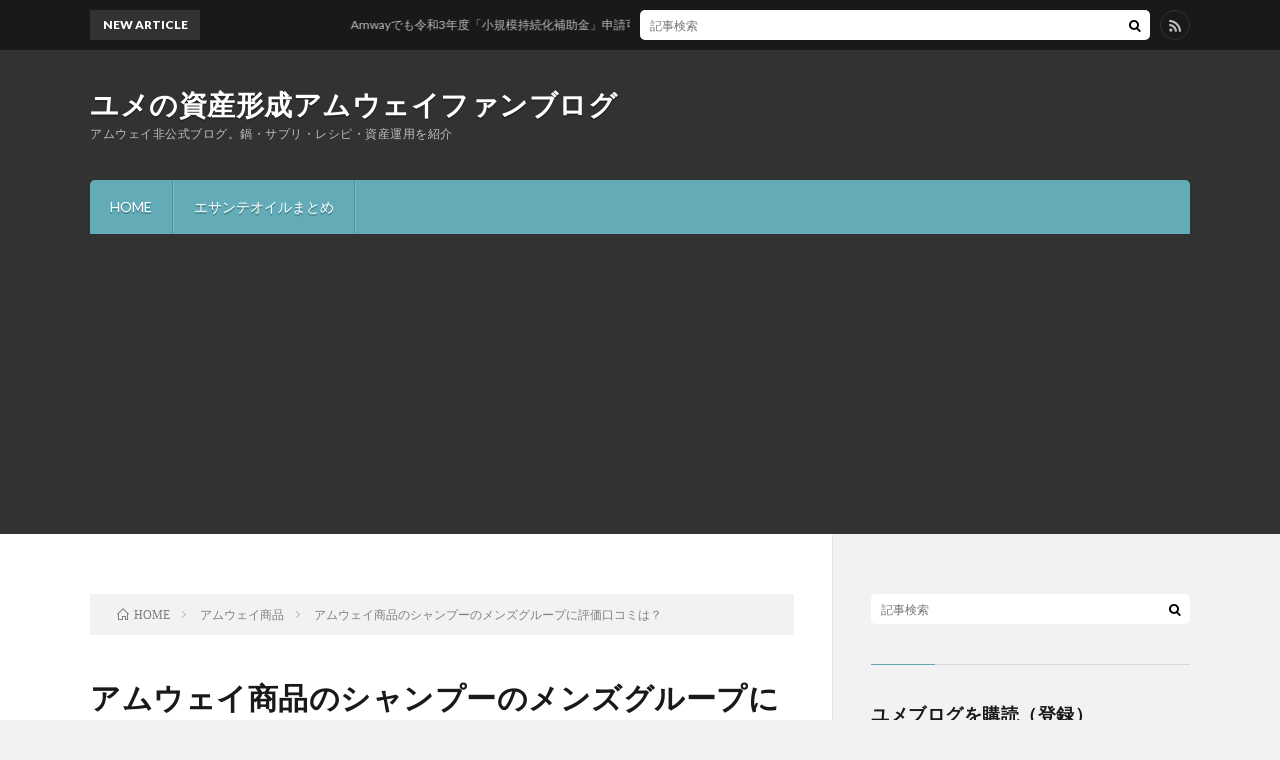

--- FILE ---
content_type: text/html; charset=UTF-8
request_url: https://amwaylove.com/1463.html
body_size: 20627
content:
<!DOCTYPE html>
<html lang="ja" prefix="og: http://ogp.me/ns#">
<head prefix="og: http://ogp.me/ns# fb: http://ogp.me/ns/fb# article: http://ogp.me/ns/article#">
<meta charset="UTF-8">
<title>アムウェイ商品のシャンプーのメンズグループに評価口コミは？ │ ユメの資産形成アムウェイファンブログ</title>
<meta name='robots' content='max-image-preview:large' />
	<style>img:is([sizes="auto" i], [sizes^="auto," i]) { contain-intrinsic-size: 3000px 1500px }</style>
	<!-- Jetpack Site Verification Tags -->
<meta name="google-site-verification" content="F8_ytRVr_a-KhmAMYuxo3KJnl-MNSC8z7QGUzqQWg58" />
<link rel='dns-prefetch' href='//secure.gravatar.com' />
<link rel='dns-prefetch' href='//www.googletagmanager.com' />
<link rel='dns-prefetch' href='//stats.wp.com' />
<link rel='dns-prefetch' href='//v0.wordpress.com' />
<link rel='dns-prefetch' href='//jetpack.wordpress.com' />
<link rel='dns-prefetch' href='//s0.wp.com' />
<link rel='dns-prefetch' href='//public-api.wordpress.com' />
<link rel='dns-prefetch' href='//0.gravatar.com' />
<link rel='dns-prefetch' href='//1.gravatar.com' />
<link rel='dns-prefetch' href='//2.gravatar.com' />
<link rel='dns-prefetch' href='//pagead2.googlesyndication.com' />
<link rel='preconnect' href='//i0.wp.com' />
<link rel='stylesheet' id='wp-block-library-css' href='https://amwaylove.com/wp-includes/css/dist/block-library/style.min.css?ver=6.8.3' type='text/css' media='all' />
<style id='classic-theme-styles-inline-css' type='text/css'>
/*! This file is auto-generated */
.wp-block-button__link{color:#fff;background-color:#32373c;border-radius:9999px;box-shadow:none;text-decoration:none;padding:calc(.667em + 2px) calc(1.333em + 2px);font-size:1.125em}.wp-block-file__button{background:#32373c;color:#fff;text-decoration:none}
</style>
<link rel='stylesheet' id='mediaelement-css' href='https://amwaylove.com/wp-includes/js/mediaelement/mediaelementplayer-legacy.min.css?ver=4.2.17' type='text/css' media='all' />
<link rel='stylesheet' id='wp-mediaelement-css' href='https://amwaylove.com/wp-includes/js/mediaelement/wp-mediaelement.min.css?ver=6.8.3' type='text/css' media='all' />
<style id='jetpack-sharing-buttons-style-inline-css' type='text/css'>
.jetpack-sharing-buttons__services-list{display:flex;flex-direction:row;flex-wrap:wrap;gap:0;list-style-type:none;margin:5px;padding:0}.jetpack-sharing-buttons__services-list.has-small-icon-size{font-size:12px}.jetpack-sharing-buttons__services-list.has-normal-icon-size{font-size:16px}.jetpack-sharing-buttons__services-list.has-large-icon-size{font-size:24px}.jetpack-sharing-buttons__services-list.has-huge-icon-size{font-size:36px}@media print{.jetpack-sharing-buttons__services-list{display:none!important}}.editor-styles-wrapper .wp-block-jetpack-sharing-buttons{gap:0;padding-inline-start:0}ul.jetpack-sharing-buttons__services-list.has-background{padding:1.25em 2.375em}
</style>
<style id='global-styles-inline-css' type='text/css'>
:root{--wp--preset--aspect-ratio--square: 1;--wp--preset--aspect-ratio--4-3: 4/3;--wp--preset--aspect-ratio--3-4: 3/4;--wp--preset--aspect-ratio--3-2: 3/2;--wp--preset--aspect-ratio--2-3: 2/3;--wp--preset--aspect-ratio--16-9: 16/9;--wp--preset--aspect-ratio--9-16: 9/16;--wp--preset--color--black: #000000;--wp--preset--color--cyan-bluish-gray: #abb8c3;--wp--preset--color--white: #ffffff;--wp--preset--color--pale-pink: #f78da7;--wp--preset--color--vivid-red: #cf2e2e;--wp--preset--color--luminous-vivid-orange: #ff6900;--wp--preset--color--luminous-vivid-amber: #fcb900;--wp--preset--color--light-green-cyan: #7bdcb5;--wp--preset--color--vivid-green-cyan: #00d084;--wp--preset--color--pale-cyan-blue: #8ed1fc;--wp--preset--color--vivid-cyan-blue: #0693e3;--wp--preset--color--vivid-purple: #9b51e0;--wp--preset--gradient--vivid-cyan-blue-to-vivid-purple: linear-gradient(135deg,rgba(6,147,227,1) 0%,rgb(155,81,224) 100%);--wp--preset--gradient--light-green-cyan-to-vivid-green-cyan: linear-gradient(135deg,rgb(122,220,180) 0%,rgb(0,208,130) 100%);--wp--preset--gradient--luminous-vivid-amber-to-luminous-vivid-orange: linear-gradient(135deg,rgba(252,185,0,1) 0%,rgba(255,105,0,1) 100%);--wp--preset--gradient--luminous-vivid-orange-to-vivid-red: linear-gradient(135deg,rgba(255,105,0,1) 0%,rgb(207,46,46) 100%);--wp--preset--gradient--very-light-gray-to-cyan-bluish-gray: linear-gradient(135deg,rgb(238,238,238) 0%,rgb(169,184,195) 100%);--wp--preset--gradient--cool-to-warm-spectrum: linear-gradient(135deg,rgb(74,234,220) 0%,rgb(151,120,209) 20%,rgb(207,42,186) 40%,rgb(238,44,130) 60%,rgb(251,105,98) 80%,rgb(254,248,76) 100%);--wp--preset--gradient--blush-light-purple: linear-gradient(135deg,rgb(255,206,236) 0%,rgb(152,150,240) 100%);--wp--preset--gradient--blush-bordeaux: linear-gradient(135deg,rgb(254,205,165) 0%,rgb(254,45,45) 50%,rgb(107,0,62) 100%);--wp--preset--gradient--luminous-dusk: linear-gradient(135deg,rgb(255,203,112) 0%,rgb(199,81,192) 50%,rgb(65,88,208) 100%);--wp--preset--gradient--pale-ocean: linear-gradient(135deg,rgb(255,245,203) 0%,rgb(182,227,212) 50%,rgb(51,167,181) 100%);--wp--preset--gradient--electric-grass: linear-gradient(135deg,rgb(202,248,128) 0%,rgb(113,206,126) 100%);--wp--preset--gradient--midnight: linear-gradient(135deg,rgb(2,3,129) 0%,rgb(40,116,252) 100%);--wp--preset--font-size--small: 13px;--wp--preset--font-size--medium: 20px;--wp--preset--font-size--large: 36px;--wp--preset--font-size--x-large: 42px;--wp--preset--spacing--20: 0.44rem;--wp--preset--spacing--30: 0.67rem;--wp--preset--spacing--40: 1rem;--wp--preset--spacing--50: 1.5rem;--wp--preset--spacing--60: 2.25rem;--wp--preset--spacing--70: 3.38rem;--wp--preset--spacing--80: 5.06rem;--wp--preset--shadow--natural: 6px 6px 9px rgba(0, 0, 0, 0.2);--wp--preset--shadow--deep: 12px 12px 50px rgba(0, 0, 0, 0.4);--wp--preset--shadow--sharp: 6px 6px 0px rgba(0, 0, 0, 0.2);--wp--preset--shadow--outlined: 6px 6px 0px -3px rgba(255, 255, 255, 1), 6px 6px rgba(0, 0, 0, 1);--wp--preset--shadow--crisp: 6px 6px 0px rgba(0, 0, 0, 1);}:where(.is-layout-flex){gap: 0.5em;}:where(.is-layout-grid){gap: 0.5em;}body .is-layout-flex{display: flex;}.is-layout-flex{flex-wrap: wrap;align-items: center;}.is-layout-flex > :is(*, div){margin: 0;}body .is-layout-grid{display: grid;}.is-layout-grid > :is(*, div){margin: 0;}:where(.wp-block-columns.is-layout-flex){gap: 2em;}:where(.wp-block-columns.is-layout-grid){gap: 2em;}:where(.wp-block-post-template.is-layout-flex){gap: 1.25em;}:where(.wp-block-post-template.is-layout-grid){gap: 1.25em;}.has-black-color{color: var(--wp--preset--color--black) !important;}.has-cyan-bluish-gray-color{color: var(--wp--preset--color--cyan-bluish-gray) !important;}.has-white-color{color: var(--wp--preset--color--white) !important;}.has-pale-pink-color{color: var(--wp--preset--color--pale-pink) !important;}.has-vivid-red-color{color: var(--wp--preset--color--vivid-red) !important;}.has-luminous-vivid-orange-color{color: var(--wp--preset--color--luminous-vivid-orange) !important;}.has-luminous-vivid-amber-color{color: var(--wp--preset--color--luminous-vivid-amber) !important;}.has-light-green-cyan-color{color: var(--wp--preset--color--light-green-cyan) !important;}.has-vivid-green-cyan-color{color: var(--wp--preset--color--vivid-green-cyan) !important;}.has-pale-cyan-blue-color{color: var(--wp--preset--color--pale-cyan-blue) !important;}.has-vivid-cyan-blue-color{color: var(--wp--preset--color--vivid-cyan-blue) !important;}.has-vivid-purple-color{color: var(--wp--preset--color--vivid-purple) !important;}.has-black-background-color{background-color: var(--wp--preset--color--black) !important;}.has-cyan-bluish-gray-background-color{background-color: var(--wp--preset--color--cyan-bluish-gray) !important;}.has-white-background-color{background-color: var(--wp--preset--color--white) !important;}.has-pale-pink-background-color{background-color: var(--wp--preset--color--pale-pink) !important;}.has-vivid-red-background-color{background-color: var(--wp--preset--color--vivid-red) !important;}.has-luminous-vivid-orange-background-color{background-color: var(--wp--preset--color--luminous-vivid-orange) !important;}.has-luminous-vivid-amber-background-color{background-color: var(--wp--preset--color--luminous-vivid-amber) !important;}.has-light-green-cyan-background-color{background-color: var(--wp--preset--color--light-green-cyan) !important;}.has-vivid-green-cyan-background-color{background-color: var(--wp--preset--color--vivid-green-cyan) !important;}.has-pale-cyan-blue-background-color{background-color: var(--wp--preset--color--pale-cyan-blue) !important;}.has-vivid-cyan-blue-background-color{background-color: var(--wp--preset--color--vivid-cyan-blue) !important;}.has-vivid-purple-background-color{background-color: var(--wp--preset--color--vivid-purple) !important;}.has-black-border-color{border-color: var(--wp--preset--color--black) !important;}.has-cyan-bluish-gray-border-color{border-color: var(--wp--preset--color--cyan-bluish-gray) !important;}.has-white-border-color{border-color: var(--wp--preset--color--white) !important;}.has-pale-pink-border-color{border-color: var(--wp--preset--color--pale-pink) !important;}.has-vivid-red-border-color{border-color: var(--wp--preset--color--vivid-red) !important;}.has-luminous-vivid-orange-border-color{border-color: var(--wp--preset--color--luminous-vivid-orange) !important;}.has-luminous-vivid-amber-border-color{border-color: var(--wp--preset--color--luminous-vivid-amber) !important;}.has-light-green-cyan-border-color{border-color: var(--wp--preset--color--light-green-cyan) !important;}.has-vivid-green-cyan-border-color{border-color: var(--wp--preset--color--vivid-green-cyan) !important;}.has-pale-cyan-blue-border-color{border-color: var(--wp--preset--color--pale-cyan-blue) !important;}.has-vivid-cyan-blue-border-color{border-color: var(--wp--preset--color--vivid-cyan-blue) !important;}.has-vivid-purple-border-color{border-color: var(--wp--preset--color--vivid-purple) !important;}.has-vivid-cyan-blue-to-vivid-purple-gradient-background{background: var(--wp--preset--gradient--vivid-cyan-blue-to-vivid-purple) !important;}.has-light-green-cyan-to-vivid-green-cyan-gradient-background{background: var(--wp--preset--gradient--light-green-cyan-to-vivid-green-cyan) !important;}.has-luminous-vivid-amber-to-luminous-vivid-orange-gradient-background{background: var(--wp--preset--gradient--luminous-vivid-amber-to-luminous-vivid-orange) !important;}.has-luminous-vivid-orange-to-vivid-red-gradient-background{background: var(--wp--preset--gradient--luminous-vivid-orange-to-vivid-red) !important;}.has-very-light-gray-to-cyan-bluish-gray-gradient-background{background: var(--wp--preset--gradient--very-light-gray-to-cyan-bluish-gray) !important;}.has-cool-to-warm-spectrum-gradient-background{background: var(--wp--preset--gradient--cool-to-warm-spectrum) !important;}.has-blush-light-purple-gradient-background{background: var(--wp--preset--gradient--blush-light-purple) !important;}.has-blush-bordeaux-gradient-background{background: var(--wp--preset--gradient--blush-bordeaux) !important;}.has-luminous-dusk-gradient-background{background: var(--wp--preset--gradient--luminous-dusk) !important;}.has-pale-ocean-gradient-background{background: var(--wp--preset--gradient--pale-ocean) !important;}.has-electric-grass-gradient-background{background: var(--wp--preset--gradient--electric-grass) !important;}.has-midnight-gradient-background{background: var(--wp--preset--gradient--midnight) !important;}.has-small-font-size{font-size: var(--wp--preset--font-size--small) !important;}.has-medium-font-size{font-size: var(--wp--preset--font-size--medium) !important;}.has-large-font-size{font-size: var(--wp--preset--font-size--large) !important;}.has-x-large-font-size{font-size: var(--wp--preset--font-size--x-large) !important;}
:where(.wp-block-post-template.is-layout-flex){gap: 1.25em;}:where(.wp-block-post-template.is-layout-grid){gap: 1.25em;}
:where(.wp-block-columns.is-layout-flex){gap: 2em;}:where(.wp-block-columns.is-layout-grid){gap: 2em;}
:root :where(.wp-block-pullquote){font-size: 1.5em;line-height: 1.6;}
</style>
<link rel='stylesheet' id='wp-ulike-css' href='https://amwaylove.com/wp-content/plugins/wp-ulike/assets/css/wp-ulike.min.css?ver=4.8.3.1' type='text/css' media='all' />
<link rel='stylesheet' id='jetpack-subscriptions-css' href='https://amwaylove.com/wp-content/plugins/jetpack/_inc/build/subscriptions/subscriptions.min.css?ver=15.4' type='text/css' media='all' />
<script type="text/javascript" src="https://amwaylove.com/wp-includes/js/jquery/jquery.min.js?ver=3.7.1" id="jquery-core-js"></script>
<script type="text/javascript" src="https://amwaylove.com/wp-includes/js/jquery/jquery-migrate.min.js?ver=3.4.1" id="jquery-migrate-js"></script>
<script type="text/javascript" id="jquery-js-after">
/* <![CDATA[ */
jQuery(document).ready(function() {
	jQuery(".c2ca6f2616cb30311136e4010a525542").click(function() {
		jQuery.post(
			"https://amwaylove.com/wp-admin/admin-ajax.php", {
				"action": "quick_adsense_onpost_ad_click",
				"quick_adsense_onpost_ad_index": jQuery(this).attr("data-index"),
				"quick_adsense_nonce": "989690991d",
			}, function(response) { }
		);
	});
});
/* ]]> */
</script>

<!-- Site Kit によって追加された Google タグ（gtag.js）スニペット -->
<!-- Google アナリティクス スニペット (Site Kit が追加) -->
<script type="text/javascript" src="https://www.googletagmanager.com/gtag/js?id=GT-WFFQN85" id="google_gtagjs-js" async></script>
<script type="text/javascript" id="google_gtagjs-js-after">
/* <![CDATA[ */
window.dataLayer = window.dataLayer || [];function gtag(){dataLayer.push(arguments);}
gtag("set","linker",{"domains":["amwaylove.com"]});
gtag("js", new Date());
gtag("set", "developer_id.dZTNiMT", true);
gtag("config", "GT-WFFQN85");
/* ]]> */
</script>
<link rel="https://api.w.org/" href="https://amwaylove.com/wp-json/" /><link rel="alternate" title="JSON" type="application/json" href="https://amwaylove.com/wp-json/wp/v2/posts/1463" /><link rel="canonical" href="https://amwaylove.com/1463.html" />
<link rel="alternate" title="oEmbed (JSON)" type="application/json+oembed" href="https://amwaylove.com/wp-json/oembed/1.0/embed?url=https%3A%2F%2Famwaylove.com%2F1463.html" />
<link rel="alternate" title="oEmbed (XML)" type="text/xml+oembed" href="https://amwaylove.com/wp-json/oembed/1.0/embed?url=https%3A%2F%2Famwaylove.com%2F1463.html&#038;format=xml" />
<meta name="generator" content="Site Kit by Google 1.170.0" />	<style>img#wpstats{display:none}</style>
		<link rel="stylesheet" href="https://amwaylove.com/wp-content/themes/lionblog/style.css">
<link rel="stylesheet" href="https://amwaylove.com/wp-content/themes/lionblog/css/content.css">
<link rel="stylesheet" href="https://amwaylove.com/wp-content/themes/lionblog/css/icon.css">
<link rel="stylesheet" href="https://fonts.googleapis.com/css?family=Lato:400,700,900">
<meta http-equiv="X-UA-Compatible" content="IE=edge">
<meta name="viewport" content="width=device-width, initial-scale=1, shrink-to-fit=no">
<link rel="dns-prefetch" href="//www.google.com">
<link rel="dns-prefetch" href="//www.google-analytics.com">
<link rel="dns-prefetch" href="//fonts.googleapis.com">
<link rel="dns-prefetch" href="//fonts.gstatic.com">
<link rel="dns-prefetch" href="//pagead2.googlesyndication.com">
<link rel="dns-prefetch" href="//googleads.g.doubleclick.net">
<link rel="dns-prefetch" href="//www.gstatic.com">
<style>
.content h2{color:#191919;}
.content h2:first-letter{
	font-size:3.2rem;
	padding-bottom:5px;
	border-bottom:3px solid;
	color:#63acb7;
}
.content h3{
	padding:20px;
	color:#191919;
	border: 1px solid #E5E5E5;
	border-left: 5px solid #63acb7;
}
</style>

<!-- Site Kit が追加した Google AdSense メタタグ -->
<meta name="google-adsense-platform-account" content="ca-host-pub-2644536267352236">
<meta name="google-adsense-platform-domain" content="sitekit.withgoogle.com">
<!-- Site Kit が追加した End Google AdSense メタタグ -->

<!-- Google AdSense スニペット (Site Kit が追加) -->
<script type="text/javascript" async="async" src="https://pagead2.googlesyndication.com/pagead/js/adsbygoogle.js?client=ca-pub-3709024835284533&amp;host=ca-host-pub-2644536267352236" crossorigin="anonymous"></script>

<!-- (ここまで) Google AdSense スニペット (Site Kit が追加) -->

<!-- Jetpack Open Graph Tags -->
<meta property="og:type" content="article" />
<meta property="og:title" content="アムウェイ商品のシャンプーのメンズグループに評価口コミは？" />
<meta property="og:url" content="https://amwaylove.com/1463.html" />
<meta property="og:description" content="最近はスポンサー活動ばっかりのユメです。ユメのアムウェイブログは永遠に不滅です！あれ？どっかで聞いた事ある・・&hellip;" />
<meta property="article:published_time" content="2016-07-22T19:59:04+00:00" />
<meta property="article:modified_time" content="2016-07-23T02:39:39+00:00" />
<meta property="og:site_name" content="ユメの資産形成アムウェイファンブログ" />
<meta property="og:image" content="http://amwaylove.com/wp-content/uploads/2016/07/img_0297.jpg" />
<meta property="og:image:width" content="280" />
<meta property="og:image:height" content="418" />
<meta property="og:image:alt" content="" />
<meta property="og:locale" content="ja_JP" />
<meta name="twitter:text:title" content="アムウェイ商品のシャンプーのメンズグループに評価口コミは？" />
<meta name="twitter:image" content="https://i0.wp.com/amwaylove.com/wp-content/uploads/2016/07/img_0299-1.jpg?fit=220%2C193&#038;ssl=1&#038;w=144" />
<meta name="twitter:card" content="summary" />

<!-- End Jetpack Open Graph Tags -->
<meta property="og:site_name" content="ユメの資産形成アムウェイファンブログ" />
<meta property="og:type" content="article" />
<meta property="og:title" content="アムウェイ商品のシャンプーのメンズグループに評価口コミは？" />
<meta property="og:description" content="最近はスポンサー活動ばっかりのユメです。ユメのアムウェイブログは永遠に不滅です！あれ？どっかで聞いた事ある・・・。 とりあえず永遠に不滅だーーーーー！ 今日は男性メンバーが多いグループ向けのブログを書いたよ！メンズって表現しない人や感想を言" />
<meta property="og:url" content="https://amwaylove.com/1463.html" />
<meta property="og:image" content="https://i0.wp.com/amwaylove.com/wp-content/uploads/2016/07/img_0299-1.jpg?resize=220%2C193&ssl=1" />
<meta name="twitter:card" content="summary" />



</head>
<body class="t-dark">

    
  <!--l-header-->
  <header class="l-header">
    
    <!--l-hMain-->
    <div class="l-hMain">
      <div class="container">
      
        <div class="siteTitle siteTitle-noneAd">
	              <p class="siteTitle__big u-txtShdw"><a class="siteTitle__link" href="https://amwaylove.com">ユメの資産形成アムウェイファンブログ</a></p>          <p class="siteTitle__small">アムウェイ非公式ブログ。鍋・サプリ・レシピ・資産運用を紹介</p>	            </div>
      

	          
      
        <nav class="globalNavi">
        <input class="globalNavi__toggle" id="globalNavi__toggle" type="checkbox" value="none">
        <label class="globalNavi__switch" for="globalNavi__toggle"></label>
	    <ul class="globalNavi__list u-txtShdw"><li id="menu-item-2454" class="menu-item menu-item-type-custom menu-item-object-custom menu-item-home menu-item-2454"><a href="http://amwaylove.com">HOME</a></li>
<li id="menu-item-3471" class="menu-item menu-item-type-custom menu-item-object-custom menu-item-3471"><a href="https://amwaylove.com/tag/エサンテ">エサンテオイルまとめ</a></li>
</ul>
	            </nav>
       
      </div>
    </div>
    <!-- /l-hMain -->
    
    
    <!-- l-hExtra -->
		    <div class="l-hExtra">
      <div class="container">
        
        <div class="marquee">
          <div class="marquee__title">NEW ARTICLE</div>
          <div class="marquee__item">
		  		              <a class="marquee__link" href="https://amwaylove.com/3477.html">Amwayでも令和3年度「小規模持続化補助金」申請可能!?採択事例は無し・・・。</a>
		  		            </div>
        </div>

        <div class="socialSearch">
                        <div class="searchBox">
        <form class="searchBox__form" method="get" target="_top" action="https://amwaylove.com/" >
          <input class="searchBox__input" type="text" maxlength="50" name="s" placeholder="記事検索"><button class="searchBox__submit icon-search" type="submit" value="search"> </button>
        </form>
      </div>                
	                      <ul class="socialSearch__list">
		                            <li class="socialSearch__item"><a class="socialSearch__link icon-rss" href="https://amwaylove.com/feed"></a></li>
					            </ul>
                </div>
     
      </div>
    </div>
        <!-- /l-hExtra -->
    
  </header>
  <!--/l-header-->
  
   
  <!-- l-wrapper -->
  <div class="l-wrapper">
	
    <!-- l-main -->
    <main class="l-main">
	
	  <div class="breadcrumb" ><div class="container" ><ul class="breadcrumb__list"><li class="breadcrumb__item" itemscope itemtype="http://data-vocabulary.org/Breadcrumb"><a href="https://amwaylove.com/" itemprop="url"><span class="icon-home" itemprop="title">HOME</span></a></li><li class="breadcrumb__item" itemscope itemtype="http://data-vocabulary.org/Breadcrumb"><a href="https://amwaylove.com/category/product" itemprop="url"><span itemprop="title">アムウェイ商品</span></a></li><li class="breadcrumb__item">アムウェイ商品のシャンプーのメンズグループに評価口コミは？</li></ul></div></div>      
      <article>
      <!-- heading-dateList -->
      <h1 class="heading heading-primary">アムウェイ商品のシャンプーのメンズグループに評価口コミは？</h1>
      
      <ul class="dateList dateList-single">
        <li class="dateList__item icon-calendar">2016.07.23</li>        <li class="dateList__item icon-folder"><a href="https://amwaylove.com/category/product" rel="category tag">アムウェイ商品</a></li>
              </ul>
      <!-- /heading-dateList -->


      
	        <!-- アイキャッチ -->
      <div class="eyecatch eyecatch-single">

        		  <img src="https://i0.wp.com/amwaylove.com/wp-content/uploads/2016/07/img_0299-1.jpg?resize=220%2C193&ssl=1" alt="アムウェイ商品のシャンプーのメンズグループに評価口コミは？" width="220" height="193" >
		  		        
      </div>
      <!-- /アイキャッチ -->
	        
	  

      
      
	        <!-- 記事上シェアボタン -->
        	  <!-- /記事上シェアボタン -->
	  
	        
            
      
	        <section class="content">
	    		<div class="wpulike wpulike-robeen " ><div class="wp_ulike_general_class wp_ulike_is_restricted"><button type="button"
					aria-label="いいねボタン"
					data-ulike-id="1463"
					data-ulike-nonce="5a447aff26"
					data-ulike-type="post"
					data-ulike-template="wpulike-robeen"
					data-ulike-display-likers=""
					data-ulike-likers-style="popover"
					class="wp_ulike_btn wp_ulike_put_image wp_post_btn_1463"></button><span class="count-box wp_ulike_counter_up" data-ulike-counter-value="0"></span>			</div></div>
	<p>最近はスポンサー活動ばっかりのユメです。ユメのアムウェイブログは永遠に不滅です！あれ？どっかで聞いた事ある・・・。</p>
<p>とりあえず永遠に不滅だーーーーー！</p>
<p>今日は男性メンバーが多いグループ向けのブログを書いたよ！メンズって表現しない人や感想を言わない人が多いし、人の口コミなんかは信じないぜよ！って九州男児かよ！ってツッコミたくなる人多いよね〜。</p>
<p>うんうん。</p>
<p>参考になるかなー？ユメの周りのメンズはこんな感じだよー！</p>
<p><span id="more-1463"></span></p>

		<div class="outline">
		  <span class="outline__title">目次</span>
		  <input class="outline__toggle" id="outline__toggle" type="checkbox" checked>
		  <label class="outline__switch" for="outline__toggle"></label>
		  <ul class="outline__list outline__list-2"><li class="outline__item"><a class="outline__link" href="#outline__1"><span class="outline__number">1.</span> アムウェイ商品のシャンプーのメンズグループに評価口コミは？</a><ul class="outline__list outline__list-3"><li class="outline__item"><a class="outline__link" href="#outline__1_1"><span class="outline__number">1.1.</span> アムウェイのサテニークシャンプーの魅力って？</a></li><li class="outline__item"><a class="outline__link" href="#outline__1_2"><span class="outline__number">1.2.</span> ガテン系の感想</a></li><li class="outline__item"><a class="outline__link" href="#outline__1_3"><span class="outline__number">1.3.</span> うまくいかない人がやる説明</a></li><li class="outline__item"><a class="outline__link" href="#outline__1_4"><span class="outline__number">1.4.</span> サーファーも実感</a></li><li class="outline__item"><a class="outline__link" href="#outline__1_5"><span class="outline__number">1.5.</span> まだまだ事例はいっぱい</a></li></ul></li></ul>
		</div><h2 id="outline__1">アムウェイ商品のシャンプーのメンズグループに評価口コミは？</h2>
<p>アムウェイのサテニークシリーズ。</p>
<p>そのシャンプーの口コミが少ないよーってよく聞かれるけど、ミスユニバースのエリアナさんとか（あんまり言いたくないけど）、2014年のユニバースの日本代表の人もアムウェイのシャンプーを使ってるよ（あんまり言いたくないけど）。って話よくあるよね！</p>
<p>ユメにはあんまり心に響かないけど。。。</p>
<p>だって他のネットワークビジネスだってそういうキメゼリフ的な事あるし、芸能人が使用しているって話もアムウェイに限った事じゃないから。</p>
<p><a href="https://i0.wp.com/amwaylove.com/wp-content/uploads/2016/07/img_0297.jpg"><img data-recalc-dims="1" src="https://i0.wp.com/amwaylove.com/wp-content/uploads/2016/07/img_0297.jpg?resize=280%2C418" data-lazy-src="https://i0.wp.com/amwaylove.com/wp-content/plugins/lazy-load/images/1x1.trans.gif?ssl=1" fetchpriority="high" decoding="async" data-attachment-id="1456" data-permalink="https://amwaylove.com/1463.html/img_0297" data-orig-file="https://i0.wp.com/amwaylove.com/wp-content/uploads/2016/07/img_0297.jpg?fit=280%2C418&amp;ssl=1" data-orig-size="280,418" data-comments-opened="1" data-image-meta="{&quot;aperture&quot;:&quot;0&quot;,&quot;credit&quot;:&quot;&quot;,&quot;camera&quot;:&quot;&quot;,&quot;caption&quot;:&quot;&quot;,&quot;created_timestamp&quot;:&quot;0&quot;,&quot;copyright&quot;:&quot;&quot;,&quot;focal_length&quot;:&quot;0&quot;,&quot;iso&quot;:&quot;0&quot;,&quot;shutter_speed&quot;:&quot;0&quot;,&quot;title&quot;:&quot;&quot;,&quot;orientation&quot;:&quot;1&quot;}" data-image-title="img_0297" data-image-description data-image-caption data-medium-file="https://i0.wp.com/amwaylove.com/wp-content/uploads/2016/07/img_0297.jpg?fit=201%2C300&amp;ssl=1" data-large-file="https://i0.wp.com/amwaylove.com/wp-content/uploads/2016/07/img_0297.jpg?fit=280%2C418&amp;ssl=1" class="size-full wp-image-1456 aligncenter" alt width="280" height="418"><noscript><img data-recalc-dims="1" fetchpriority="high" decoding="async" data-attachment-id="1456" data-permalink="https://amwaylove.com/1463.html/img_0297" data-orig-file="https://i0.wp.com/amwaylove.com/wp-content/uploads/2016/07/img_0297.jpg?fit=280%2C418&amp;ssl=1" data-orig-size="280,418" data-comments-opened="1" data-image-meta="{&quot;aperture&quot;:&quot;0&quot;,&quot;credit&quot;:&quot;&quot;,&quot;camera&quot;:&quot;&quot;,&quot;caption&quot;:&quot;&quot;,&quot;created_timestamp&quot;:&quot;0&quot;,&quot;copyright&quot;:&quot;&quot;,&quot;focal_length&quot;:&quot;0&quot;,&quot;iso&quot;:&quot;0&quot;,&quot;shutter_speed&quot;:&quot;0&quot;,&quot;title&quot;:&quot;&quot;,&quot;orientation&quot;:&quot;1&quot;}" data-image-title="img_0297" data-image-description="" data-image-caption="" data-medium-file="https://i0.wp.com/amwaylove.com/wp-content/uploads/2016/07/img_0297.jpg?fit=201%2C300&amp;ssl=1" data-large-file="https://i0.wp.com/amwaylove.com/wp-content/uploads/2016/07/img_0297.jpg?fit=280%2C418&amp;ssl=1" class="size-full wp-image-1456 aligncenter" src="https://i0.wp.com/amwaylove.com/wp-content/uploads/2016/07/img_0297.jpg?resize=280%2C418" alt="" width="280" height="418" /></noscript></a></p>
<p><a href="https://i0.wp.com/amwaylove.com/wp-content/uploads/2016/07/img_0300.jpg"><img data-recalc-dims="1" src="https://i0.wp.com/amwaylove.com/wp-content/uploads/2016/07/img_0300.jpg?resize=374%2C98" data-lazy-src="https://i0.wp.com/amwaylove.com/wp-content/plugins/lazy-load/images/1x1.trans.gif?ssl=1" decoding="async" data-attachment-id="1464" data-permalink="https://amwaylove.com/1463.html/img_0300" data-orig-file="https://i0.wp.com/amwaylove.com/wp-content/uploads/2016/07/img_0300.jpg?fit=374%2C98&amp;ssl=1" data-orig-size="374,98" data-comments-opened="1" data-image-meta="{&quot;aperture&quot;:&quot;0&quot;,&quot;credit&quot;:&quot;&quot;,&quot;camera&quot;:&quot;&quot;,&quot;caption&quot;:&quot;&quot;,&quot;created_timestamp&quot;:&quot;0&quot;,&quot;copyright&quot;:&quot;&quot;,&quot;focal_length&quot;:&quot;0&quot;,&quot;iso&quot;:&quot;0&quot;,&quot;shutter_speed&quot;:&quot;0&quot;,&quot;title&quot;:&quot;&quot;,&quot;orientation&quot;:&quot;1&quot;}" data-image-title="img_0300" data-image-description data-image-caption data-medium-file="https://i0.wp.com/amwaylove.com/wp-content/uploads/2016/07/img_0300.jpg?fit=300%2C79&amp;ssl=1" data-large-file="https://i0.wp.com/amwaylove.com/wp-content/uploads/2016/07/img_0300.jpg?fit=374%2C98&amp;ssl=1" class="size-full wp-image-1464 aligncenter" alt width="374" height="98"><noscript><img data-recalc-dims="1" decoding="async" data-attachment-id="1464" data-permalink="https://amwaylove.com/1463.html/img_0300" data-orig-file="https://i0.wp.com/amwaylove.com/wp-content/uploads/2016/07/img_0300.jpg?fit=374%2C98&amp;ssl=1" data-orig-size="374,98" data-comments-opened="1" data-image-meta="{&quot;aperture&quot;:&quot;0&quot;,&quot;credit&quot;:&quot;&quot;,&quot;camera&quot;:&quot;&quot;,&quot;caption&quot;:&quot;&quot;,&quot;created_timestamp&quot;:&quot;0&quot;,&quot;copyright&quot;:&quot;&quot;,&quot;focal_length&quot;:&quot;0&quot;,&quot;iso&quot;:&quot;0&quot;,&quot;shutter_speed&quot;:&quot;0&quot;,&quot;title&quot;:&quot;&quot;,&quot;orientation&quot;:&quot;1&quot;}" data-image-title="img_0300" data-image-description="" data-image-caption="" data-medium-file="https://i0.wp.com/amwaylove.com/wp-content/uploads/2016/07/img_0300.jpg?fit=300%2C79&amp;ssl=1" data-large-file="https://i0.wp.com/amwaylove.com/wp-content/uploads/2016/07/img_0300.jpg?fit=374%2C98&amp;ssl=1" class="size-full wp-image-1464 aligncenter" src="https://i0.wp.com/amwaylove.com/wp-content/uploads/2016/07/img_0300.jpg?resize=374%2C98" alt="" width="374" height="98" /></noscript></a></p>
<p style="text-align: center;">サテニークラブ！！！</p>
<p>&nbsp;</p>
<h3 id="outline__1_1">アムウェイのサテニークシャンプーの魅力って？</h3>
<p>ユメのメンズグループがアムウェイのシャンプーを気に入って使っているって話！ビックリしたけど・・・</p>
<p>男性のスポンサーリングや商品の紹介の事例って事で、みんなに紹介するね！</p>
<p><a href="https://i0.wp.com/amwaylove.com/wp-content/uploads/2016/07/img_0296.jpg"><img data-recalc-dims="1" src="https://i0.wp.com/amwaylove.com/wp-content/uploads/2016/07/img_0296.jpg?resize=320%2C156" data-lazy-src="https://i0.wp.com/amwaylove.com/wp-content/plugins/lazy-load/images/1x1.trans.gif?ssl=1" decoding="async" data-attachment-id="1460" data-permalink="https://amwaylove.com/1463.html/img_0296" data-orig-file="https://i0.wp.com/amwaylove.com/wp-content/uploads/2016/07/img_0296.jpg?fit=320%2C156&amp;ssl=1" data-orig-size="320,156" data-comments-opened="1" data-image-meta="{&quot;aperture&quot;:&quot;0&quot;,&quot;credit&quot;:&quot;&quot;,&quot;camera&quot;:&quot;&quot;,&quot;caption&quot;:&quot;&quot;,&quot;created_timestamp&quot;:&quot;0&quot;,&quot;copyright&quot;:&quot;&quot;,&quot;focal_length&quot;:&quot;0&quot;,&quot;iso&quot;:&quot;0&quot;,&quot;shutter_speed&quot;:&quot;0&quot;,&quot;title&quot;:&quot;&quot;,&quot;orientation&quot;:&quot;1&quot;}" data-image-title="img_0296" data-image-description data-image-caption data-medium-file="https://i0.wp.com/amwaylove.com/wp-content/uploads/2016/07/img_0296.jpg?fit=300%2C146&amp;ssl=1" data-large-file="https://i0.wp.com/amwaylove.com/wp-content/uploads/2016/07/img_0296.jpg?fit=320%2C156&amp;ssl=1" class="alignnone size-full wp-image-1460" alt width="320" height="156"><noscript><img data-recalc-dims="1" decoding="async" data-attachment-id="1460" data-permalink="https://amwaylove.com/1463.html/img_0296" data-orig-file="https://i0.wp.com/amwaylove.com/wp-content/uploads/2016/07/img_0296.jpg?fit=320%2C156&amp;ssl=1" data-orig-size="320,156" data-comments-opened="1" data-image-meta="{&quot;aperture&quot;:&quot;0&quot;,&quot;credit&quot;:&quot;&quot;,&quot;camera&quot;:&quot;&quot;,&quot;caption&quot;:&quot;&quot;,&quot;created_timestamp&quot;:&quot;0&quot;,&quot;copyright&quot;:&quot;&quot;,&quot;focal_length&quot;:&quot;0&quot;,&quot;iso&quot;:&quot;0&quot;,&quot;shutter_speed&quot;:&quot;0&quot;,&quot;title&quot;:&quot;&quot;,&quot;orientation&quot;:&quot;1&quot;}" data-image-title="img_0296" data-image-description="" data-image-caption="" data-medium-file="https://i0.wp.com/amwaylove.com/wp-content/uploads/2016/07/img_0296.jpg?fit=300%2C146&amp;ssl=1" data-large-file="https://i0.wp.com/amwaylove.com/wp-content/uploads/2016/07/img_0296.jpg?fit=320%2C156&amp;ssl=1" class="alignnone size-full wp-image-1460" src="https://i0.wp.com/amwaylove.com/wp-content/uploads/2016/07/img_0296.jpg?resize=320%2C156" alt="" width="320" height="156" /></noscript></a></p>
<p>&nbsp;</p>
<h3 id="outline__1_2">ガテン系の感想</h3>
<p>ガテン系の男の子から、サテニークシャンプーの気に入った理由を聞いてた。</p>
<p><strong>ガテン男子</strong></p>
<p>『アムウェイのでシャンプーは、一回目は泡が立たない』</p>
<p>『だけど2回目は、ちゃんと泡が立つ』</p>
<p>そうだよー。</p>
<p>アムウェイのシャンプーは汚れに反応して泡が汚れを吸着。だから泡が無くなっちゃう。汚れが無いと泡立ちも良くなるよ！</p>
<p><a href="https://i0.wp.com/amwaylove.com/wp-content/uploads/2016/07/img_0295.jpg"><img data-recalc-dims="1" src="https://i0.wp.com/amwaylove.com/wp-content/uploads/2016/07/img_0295.jpg?resize=238%2C314" data-lazy-src="https://i0.wp.com/amwaylove.com/wp-content/plugins/lazy-load/images/1x1.trans.gif?ssl=1" loading="lazy" decoding="async" data-attachment-id="1461" data-permalink="https://amwaylove.com/1463.html/img_0295" data-orig-file="https://i0.wp.com/amwaylove.com/wp-content/uploads/2016/07/img_0295.jpg?fit=238%2C314&amp;ssl=1" data-orig-size="238,314" data-comments-opened="1" data-image-meta="{&quot;aperture&quot;:&quot;0&quot;,&quot;credit&quot;:&quot;&quot;,&quot;camera&quot;:&quot;&quot;,&quot;caption&quot;:&quot;&quot;,&quot;created_timestamp&quot;:&quot;0&quot;,&quot;copyright&quot;:&quot;&quot;,&quot;focal_length&quot;:&quot;0&quot;,&quot;iso&quot;:&quot;0&quot;,&quot;shutter_speed&quot;:&quot;0&quot;,&quot;title&quot;:&quot;&quot;,&quot;orientation&quot;:&quot;1&quot;}" data-image-title="img_0295" data-image-description data-image-caption data-medium-file="https://i0.wp.com/amwaylove.com/wp-content/uploads/2016/07/img_0295.jpg?fit=227%2C300&amp;ssl=1" data-large-file="https://i0.wp.com/amwaylove.com/wp-content/uploads/2016/07/img_0295.jpg?fit=238%2C314&amp;ssl=1" class="size-full wp-image-1461 aligncenter" alt width="238" height="314"><noscript><img data-recalc-dims="1" loading="lazy" decoding="async" data-attachment-id="1461" data-permalink="https://amwaylove.com/1463.html/img_0295" data-orig-file="https://i0.wp.com/amwaylove.com/wp-content/uploads/2016/07/img_0295.jpg?fit=238%2C314&amp;ssl=1" data-orig-size="238,314" data-comments-opened="1" data-image-meta="{&quot;aperture&quot;:&quot;0&quot;,&quot;credit&quot;:&quot;&quot;,&quot;camera&quot;:&quot;&quot;,&quot;caption&quot;:&quot;&quot;,&quot;created_timestamp&quot;:&quot;0&quot;,&quot;copyright&quot;:&quot;&quot;,&quot;focal_length&quot;:&quot;0&quot;,&quot;iso&quot;:&quot;0&quot;,&quot;shutter_speed&quot;:&quot;0&quot;,&quot;title&quot;:&quot;&quot;,&quot;orientation&quot;:&quot;1&quot;}" data-image-title="img_0295" data-image-description="" data-image-caption="" data-medium-file="https://i0.wp.com/amwaylove.com/wp-content/uploads/2016/07/img_0295.jpg?fit=227%2C300&amp;ssl=1" data-large-file="https://i0.wp.com/amwaylove.com/wp-content/uploads/2016/07/img_0295.jpg?fit=238%2C314&amp;ssl=1" class="size-full wp-image-1461 aligncenter" src="https://i0.wp.com/amwaylove.com/wp-content/uploads/2016/07/img_0295.jpg?resize=238%2C314" alt="" width="238" height="314" /></noscript></a></p>
<p>&nbsp;</p>
<h3 id="outline__1_3">うまくいかない人がやる説明</h3>
<p>うまくいかない人が言ってしまってるのは、成分の説明とか、美容室のシャンプーよりも  超良いよって！って言ってしまってる人。</p>
<p><strong>自分の感想が1番の口コミだよ</strong></p>
<p>&nbsp;</p>
<h3 id="outline__1_4">サーファーも実感</h3>
<p>続いて海が好きで、毎日サーフィンしているサーファー男子。アムウェイのシャンプー最高と言ってたので紹介するね！</p>
<p><a href="https://i0.wp.com/amwaylove.com/wp-content/uploads/2016/07/img_0294.jpg"><img data-recalc-dims="1" src="https://i0.wp.com/amwaylove.com/wp-content/uploads/2016/07/img_0294.jpg?resize=320%2C200" data-lazy-src="https://i0.wp.com/amwaylove.com/wp-content/plugins/lazy-load/images/1x1.trans.gif?ssl=1" loading="lazy" decoding="async" data-attachment-id="1459" data-permalink="https://amwaylove.com/1463.html/img_0294" data-orig-file="https://i0.wp.com/amwaylove.com/wp-content/uploads/2016/07/img_0294.jpg?fit=320%2C200&amp;ssl=1" data-orig-size="320,200" data-comments-opened="1" data-image-meta="{&quot;aperture&quot;:&quot;0&quot;,&quot;credit&quot;:&quot;&quot;,&quot;camera&quot;:&quot;&quot;,&quot;caption&quot;:&quot;&quot;,&quot;created_timestamp&quot;:&quot;0&quot;,&quot;copyright&quot;:&quot;&quot;,&quot;focal_length&quot;:&quot;0&quot;,&quot;iso&quot;:&quot;0&quot;,&quot;shutter_speed&quot;:&quot;0&quot;,&quot;title&quot;:&quot;&quot;,&quot;orientation&quot;:&quot;1&quot;}" data-image-title="img_0294" data-image-description data-image-caption data-medium-file="https://i0.wp.com/amwaylove.com/wp-content/uploads/2016/07/img_0294.jpg?fit=300%2C188&amp;ssl=1" data-large-file="https://i0.wp.com/amwaylove.com/wp-content/uploads/2016/07/img_0294.jpg?fit=320%2C200&amp;ssl=1" class="size-full wp-image-1459 aligncenter" alt width="320" height="200"><noscript><img data-recalc-dims="1" loading="lazy" decoding="async" data-attachment-id="1459" data-permalink="https://amwaylove.com/1463.html/img_0294" data-orig-file="https://i0.wp.com/amwaylove.com/wp-content/uploads/2016/07/img_0294.jpg?fit=320%2C200&amp;ssl=1" data-orig-size="320,200" data-comments-opened="1" data-image-meta="{&quot;aperture&quot;:&quot;0&quot;,&quot;credit&quot;:&quot;&quot;,&quot;camera&quot;:&quot;&quot;,&quot;caption&quot;:&quot;&quot;,&quot;created_timestamp&quot;:&quot;0&quot;,&quot;copyright&quot;:&quot;&quot;,&quot;focal_length&quot;:&quot;0&quot;,&quot;iso&quot;:&quot;0&quot;,&quot;shutter_speed&quot;:&quot;0&quot;,&quot;title&quot;:&quot;&quot;,&quot;orientation&quot;:&quot;1&quot;}" data-image-title="img_0294" data-image-description="" data-image-caption="" data-medium-file="https://i0.wp.com/amwaylove.com/wp-content/uploads/2016/07/img_0294.jpg?fit=300%2C188&amp;ssl=1" data-large-file="https://i0.wp.com/amwaylove.com/wp-content/uploads/2016/07/img_0294.jpg?fit=320%2C200&amp;ssl=1" class="size-full wp-image-1459 aligncenter" src="https://i0.wp.com/amwaylove.com/wp-content/uploads/2016/07/img_0294.jpg?resize=320%2C200" alt="" width="320" height="200" /></noscript></a><br />
『今までシャンプーのこだわりとか無かったけど、アムウェイのシャンプーに出会って、海からの髪の毛のゴワゴワ感が無くなった』</p>
<p>何々？それは？どういう事？</p>
<p>アムウェイのシャンプーを使っていると、</p>
<p>海から出た後の潮がついた髪でもサラサラ感たっぷり！</p>
<p>それが超良いんだって！</p>
<p>サーフィンしないからわかんないけど、この夏海に行く人は意識してみてね。</p>
<p>アムウェイのシャンプーを使う前はしばらくゴワゴワ感がしばらく続いていたみたい。悩みを解決するって素晴らしい！</p>
<p>&nbsp;</p>
<h3 id="outline__1_5">まだまだ事例はいっぱい</h3>
<p>他には、アムウェイのシャンプーを使用して、かゆみが発生することは一切なくなり、シャンプー変えただけで快適に日常が過ごせるようになったという体験談もかなり良い感じだと、ユメのメンズグループの紹介でした！</p>
<p>男の子から見る目線って新鮮で面白いね</p>
<p><a href="https://i0.wp.com/amwaylove.com/wp-content/uploads/2016/07/img_0299-1.jpg"><img data-recalc-dims="1" src="https://i0.wp.com/amwaylove.com/wp-content/uploads/2016/07/img_0299-1.jpg?resize=220%2C193" data-lazy-src="https://i0.wp.com/amwaylove.com/wp-content/plugins/lazy-load/images/1x1.trans.gif?ssl=1" loading="lazy" decoding="async" data-attachment-id="1462" data-permalink="https://amwaylove.com/1463.html/img_0299-1" data-orig-file="https://i0.wp.com/amwaylove.com/wp-content/uploads/2016/07/img_0299-1.jpg?fit=220%2C193&amp;ssl=1" data-orig-size="220,193" data-comments-opened="1" data-image-meta="{&quot;aperture&quot;:&quot;0&quot;,&quot;credit&quot;:&quot;&quot;,&quot;camera&quot;:&quot;&quot;,&quot;caption&quot;:&quot;&quot;,&quot;created_timestamp&quot;:&quot;0&quot;,&quot;copyright&quot;:&quot;&quot;,&quot;focal_length&quot;:&quot;0&quot;,&quot;iso&quot;:&quot;0&quot;,&quot;shutter_speed&quot;:&quot;0&quot;,&quot;title&quot;:&quot;&quot;,&quot;orientation&quot;:&quot;1&quot;}" data-image-title="サテニーク　シャンプー　口コミ　感想　画像" data-image-description data-image-caption data-medium-file="https://i0.wp.com/amwaylove.com/wp-content/uploads/2016/07/img_0299-1.jpg?fit=220%2C193&amp;ssl=1" data-large-file="https://i0.wp.com/amwaylove.com/wp-content/uploads/2016/07/img_0299-1.jpg?fit=220%2C193&amp;ssl=1" class="alignnone size-full wp-image-1462" alt width="220" height="193"><noscript><img data-recalc-dims="1" loading="lazy" decoding="async" data-attachment-id="1462" data-permalink="https://amwaylove.com/1463.html/img_0299-1" data-orig-file="https://i0.wp.com/amwaylove.com/wp-content/uploads/2016/07/img_0299-1.jpg?fit=220%2C193&amp;ssl=1" data-orig-size="220,193" data-comments-opened="1" data-image-meta="{&quot;aperture&quot;:&quot;0&quot;,&quot;credit&quot;:&quot;&quot;,&quot;camera&quot;:&quot;&quot;,&quot;caption&quot;:&quot;&quot;,&quot;created_timestamp&quot;:&quot;0&quot;,&quot;copyright&quot;:&quot;&quot;,&quot;focal_length&quot;:&quot;0&quot;,&quot;iso&quot;:&quot;0&quot;,&quot;shutter_speed&quot;:&quot;0&quot;,&quot;title&quot;:&quot;&quot;,&quot;orientation&quot;:&quot;1&quot;}" data-image-title="サテニーク　シャンプー　口コミ　感想　画像" data-image-description="" data-image-caption="" data-medium-file="https://i0.wp.com/amwaylove.com/wp-content/uploads/2016/07/img_0299-1.jpg?fit=220%2C193&amp;ssl=1" data-large-file="https://i0.wp.com/amwaylove.com/wp-content/uploads/2016/07/img_0299-1.jpg?fit=220%2C193&amp;ssl=1" class="alignnone size-full wp-image-1462" src="https://i0.wp.com/amwaylove.com/wp-content/uploads/2016/07/img_0299-1.jpg?resize=220%2C193" alt="" width="220" height="193" /></noscript></a><br />
大容量の750ｍｌ、会員価格3,600円（税抜）</p>
<p>高いか安いかはあなた次第！！！</p>
<p>ってか最近のドラマおもしろすぎる・・・。けどテレビはあまり見ないように頑張ります。まずは自分の夢の達成から！</p>
		<div class="wpulike wpulike-robeen " ><div class="wp_ulike_general_class wp_ulike_is_restricted"><button type="button"
					aria-label="いいねボタン"
					data-ulike-id="1463"
					data-ulike-nonce="5a447aff26"
					data-ulike-type="post"
					data-ulike-template="wpulike-robeen"
					data-ulike-display-likers=""
					data-ulike-likers-style="popover"
					class="wp_ulike_btn wp_ulike_put_image wp_post_btn_1463"></button><span class="count-box wp_ulike_counter_up" data-ulike-counter-value="0"></span>			</div></div>
	      </section>
	  
      
	        <!-- 記事下シェアボタン -->
        	  <!-- /記事下シェアボタン -->
	        
      
      

	        <!-- 前次記事エリア -->
	  <ul class="prevNext">
        	      <li class="prevNext__item prevNext__item-prev">
            <div class="prevNext__pop">前の記事</div>
	        <a class="prevNext__imgLink" href="https://amwaylove.com/1445.html" title="アムウェイのなぜ？エサンテ油(オイル)を使う理由知ってる？代用商品無し!!">
					      <img src="https://i0.wp.com/amwaylove.com/wp-content/uploads/2016/07/img_0168.jpg?resize=150%2C150&ssl=1" alt="アムウェイのなぜ？エサンテ油(オイル)を使う理由知ってる？代用商品無し!!" width="150" height="150" >
			  		    	        </a>
	        <h3 class="prevNext__title">
	          <a href="https://amwaylove.com/1445.html">アムウェイのなぜ？エサンテ油(オイル)を使う理由知ってる？代用商品無し!!</a>
              <span class="icon-calendar">2016.07.19</span>	        </h3>
	      </li>
                	      <li class="prevNext__item prevNext__item-next">
            <div class="prevNext__pop">次の記事</div>
	        <a class="prevNext__imgLink" href="https://amwaylove.com/1470.html" title="海外の反応：AmwayメンバーもPokemonGo大好きみたいだよ！">
					      <img src="https://i0.wp.com/amwaylove.com/wp-content/uploads/2016/07/amway_center_560079a.jpg?resize=150%2C150&ssl=1" alt="海外の反応：AmwayメンバーもPokemonGo大好きみたいだよ！" width="150" height="150" >
			  		    	        </a>
	        <h3 class="prevNext__title">
	          <a href="https://amwaylove.com/1470.html">海外の反応：AmwayメンバーもPokemonGo大好きみたいだよ！</a>
	          <span class="icon-calendar">2016.07.24</span>	        </h3>
	      </li>
        	  </ul>
      <!-- /前次記事エリア -->
	        
      
	        
            
      

      	        

	  
	        <!-- プロフィール -->
	  <aside class="profile">
	    <div class="profile__imgArea">
	      		  <img src="https://amwaylove.com/wp-content/plugins/lazy-load/images/1x1.trans.gif" alt="ユメ" width="60" height="60" >
		  	        

	      <ul class="profile__list">
	  	    	      </ul>  
	    </div>
	    <div class="profile__contents">
	      <h2 class="profile__name">Author：ユメ            <span class="btn"><a class="btn__link btn__link-profile" href="https://amwaylove.com/author/amway">投稿一覧</a></span>
          </h2>
	      	      <div class="profile__description"></div>
	    </div>
	  </aside>
      <!-- /プロフィール -->
	  	  


	  
	        <!-- 関連記事 -->
	  <aside class="related"><h2 class="heading heading-secondary">関連する記事</h2><ul class="related__list">	      <li class="related__item">
	        <a class="related__imgLink" href="https://amwaylove.com/1252.html" title="有機野菜の通販のお薦め">
					      <img src="https://i0.wp.com/amwaylove.com/wp-content/uploads/2016/06/img_8496-3.jpg?resize=150%2C150&ssl=1" alt="有機野菜の通販のお薦め" width="150" height="150" >
			  		    	        </a>
	        <h3 class="related__title">
	          <a href="https://amwaylove.com/1252.html">有機野菜の通販のお薦め</a>
              <span class="icon-calendar">2016.06.18</span>	        </h3>
	        <p class="related__contents">アムウェイをスタートしてから、スーパーの食品は、危険な農薬や、遺伝子組換え食品が多くある事を学んでたら、オーガニック野菜とか、無農薬野菜をいろいろ探し[…]</p>
	      </li>
	  		      <li class="related__item">
	        <a class="related__imgLink" href="https://amwaylove.com/1500.html" title="赤ちゃんにお薦めアムウェイ製品ってどれ？（ユメグループの口コミ）">
					      <img src="https://i0.wp.com/amwaylove.com/wp-content/uploads/2016/07/img_0770.jpg?resize=150%2C150&ssl=1" alt="赤ちゃんにお薦めアムウェイ製品ってどれ？（ユメグループの口コミ）" width="150" height="150" >
			  		    	        </a>
	        <h3 class="related__title">
	          <a href="https://amwaylove.com/1500.html">赤ちゃんにお薦めアムウェイ製品ってどれ？（ユメグループの口コミ）</a>
              <span class="icon-calendar">2016.07.30</span>	        </h3>
	        <p class="related__contents">今回は赤ちゃん向けの商品紹介だよー！ ゆめグループに８ヶ月の赤ちゃんに愛用している商品をご紹介。アムウェイミーティング言っている人はわりと知っていると[…]</p>
	      </li>
	  		      <li class="related__item">
	        <a class="related__imgLink" href="https://amwaylove.com/719.html" title="アムウェイ商品の口コミや評判を調べる方法">
					      <img src="https://i0.wp.com/amwaylove.com/wp-content/uploads/2016/04/photo.jpg?resize=150%2C150&ssl=1" alt="アムウェイ商品の口コミや評判を調べる方法" width="150" height="150" >
			  		    	        </a>
	        <h3 class="related__title">
	          <a href="https://amwaylove.com/719.html">アムウェイ商品の口コミや評判を調べる方法</a>
              <span class="icon-calendar">2016.04.12</span>	        </h3>
	        <p class="related__contents">アムウェイの商品の口コミや評判を買う前から調べる人もいるし、それは悪い事じゃないと思う。インターネットでアムウェイ商品の口コミ評判って調べるといろいろ[…]</p>
	      </li>
	  	</ul></aside>	        <!-- /関連記事 -->
	  	  


	  
	        <!-- コメント -->
                    <aside class="comments">
        		
				
		
		<div id="respond" class="comment-respond">
			<h3 id="reply-title" class="comment-reply-title">コメントを残す<small><a rel="nofollow" id="cancel-comment-reply-link" href="/1463.html#respond" style="display:none;">コメントをキャンセル</a></small></h3>			<form id="commentform" class="comment-form">
				<iframe
					title="コメントフォーム"
					src="https://jetpack.wordpress.com/jetpack-comment/?blogid=111832623&#038;postid=1463&#038;comment_registration=0&#038;require_name_email=1&#038;stc_enabled=1&#038;stb_enabled=1&#038;show_avatars=1&#038;avatar_default=mystery&#038;greeting=%E3%82%B3%E3%83%A1%E3%83%B3%E3%83%88%E3%82%92%E6%AE%8B%E3%81%99&#038;jetpack_comments_nonce=7f50569ef6&#038;greeting_reply=%25s+%E3%81%B8%E8%BF%94%E4%BF%A1%E3%81%99%E3%82%8B&#038;color_scheme=light&#038;lang=ja&#038;jetpack_version=15.4&#038;iframe_unique_id=1&#038;show_cookie_consent=10&#038;has_cookie_consent=0&#038;is_current_user_subscribed=0&#038;token_key=%3Bnormal%3B&#038;sig=b857a1ebff25a6915d912291d1793bd5ddcc10f8#parent=https%3A%2F%2Famwaylove.com%2F1463.html"
											name="jetpack_remote_comment"
						style="width:100%; height: 430px; border:0;"
										class="jetpack_remote_comment"
					id="jetpack_remote_comment"
					sandbox="allow-same-origin allow-top-navigation allow-scripts allow-forms allow-popups"
				>
									</iframe>
									<!--[if !IE]><!-->
					<script>
						document.addEventListener('DOMContentLoaded', function () {
							var commentForms = document.getElementsByClassName('jetpack_remote_comment');
							for (var i = 0; i < commentForms.length; i++) {
								commentForms[i].allowTransparency = false;
								commentForms[i].scrolling = 'no';
							}
						});
					</script>
					<!--<![endif]-->
							</form>
		</div>

		
		<input type="hidden" name="comment_parent" id="comment_parent" value="" />

		      </aside>
            <!-- /コメント -->
	  	  

	  
	        <!-- PVカウンター -->
        	  <!-- /PVカウンター -->
	        </article>
      
      
    </main>
    <!-- /l-main -->

    
	    <!-- l-sidebar -->
          <div class="l-sidebar">
	  
	          <aside class="widget">      <div class="searchBox">
        <form class="searchBox__form" method="get" target="_top" action="https://amwaylove.com/" >
          <input class="searchBox__input" type="text" maxlength="50" name="s" placeholder="記事検索"><button class="searchBox__submit icon-search" type="submit" value="search"> </button>
        </form>
      </div></aside><aside class="widget"><h2 class="heading heading-widget">ユメブログを購読（登録）</h2>
			<div class="wp-block-jetpack-subscriptions__container">
			<form action="#" method="post" accept-charset="utf-8" id="subscribe-blog-blog_subscription-3"
				data-blog="111832623"
				data-post_access_level="everybody" >
									<div id="subscribe-text"><p>メールアドレスを記入して購読すると、更新をメールで受信できます。ブログに登録者の情報が公開されることはありませんので、お気軽に!!<br />
</br></p>
</div>
										<p id="subscribe-email">
						<label id="jetpack-subscribe-label"
							class="screen-reader-text"
							for="subscribe-field-blog_subscription-3">
							メールアドレス入力を試す						</label>
						<input type="email" name="email" autocomplete="email" required="required"
																					value=""
							id="subscribe-field-blog_subscription-3"
							placeholder="メールアドレス入力を試す"
						/>
					</p>

					<p id="subscribe-submit"
											>
						<input type="hidden" name="action" value="subscribe"/>
						<input type="hidden" name="source" value="https://amwaylove.com/1463.html"/>
						<input type="hidden" name="sub-type" value="widget"/>
						<input type="hidden" name="redirect_fragment" value="subscribe-blog-blog_subscription-3"/>
						<input type="hidden" id="_wpnonce" name="_wpnonce" value="7bd1ca7167" /><input type="hidden" name="_wp_http_referer" value="/1463.html" />						<button type="submit"
															class="wp-block-button__link"
																					name="jetpack_subscriptions_widget"
						>
							登録						</button>
					</p>
							</form>
							<div class="wp-block-jetpack-subscriptions__subscount">
					130人の購読者に加わりましょう				</div>
						</div>
			
</aside><aside class="widget"><h2 class="heading heading-widget">カテゴリー</h2><form action="https://amwaylove.com" method="get"><label class="screen-reader-text" for="cat">カテゴリー</label><select  name='cat' id='cat' class='postform'>
	<option value='-1'>カテゴリーを選択</option>
	<option class="level-0" value="23">blog</option>
	<option class="level-0" value="73">アムウェイプロテイン</option>
	<option class="level-0" value="21">アムウェイライブ</option>
	<option class="level-0" value="27">アムウェイレシピ</option>
	<option class="level-0" value="9">アムウェイ勧誘</option>
	<option class="level-0" value="14">アムウェイ商品</option>
	<option class="level-0" value="39">アムウェイ浄水器</option>
	<option class="level-0" value="41">アムウェイ鍋</option>
	<option class="level-0" value="131">オイシックス</option>
	<option class="level-0" value="135">サプリメント</option>
	<option class="level-0" value="132">ピンレベル</option>
	<option class="level-0" value="44">フードプロセッサー</option>
	<option class="level-0" value="138">健康オススメ映画</option>
	<option class="level-0" value="140">投資</option>
	<option class="level-0" value="7">芸能人</option>
</select>
</form><script type="text/javascript">
/* <![CDATA[ */

(function() {
	var dropdown = document.getElementById( "cat" );
	function onCatChange() {
		if ( dropdown.options[ dropdown.selectedIndex ].value > 0 ) {
			dropdown.parentNode.submit();
		}
	}
	dropdown.onchange = onCatChange;
})();

/* ]]> */
</script>
</aside><aside class="widget"><h2 class="heading heading-widget">ユメブログ人気記事</h2>        <ol class="rankListWidget">
          <li class="rankListWidget__item">
                        <div class="eyecatch eyecatch-widget u-txtShdw">
              <a href="https://amwaylove.com/1445.html">
			    <img src="https://amwaylove.com/wp-content/plugins/lazy-load/images/1x1.trans.gif" data-lazy-src="https://i0.wp.com/amwaylove.com/wp-content/uploads/2016/07/img_0168.jpg?resize=838%2C500&#038;ssl=1" width="838" height="500" class="attachment-icatch size-icatch wp-post-image" alt decoding="async" loading="lazy" data-attachment-id="1441" data-permalink="https://amwaylove.com/1445.html/img_0168" data-orig-file="https://i0.wp.com/amwaylove.com/wp-content/uploads/2016/07/img_0168.jpg?fit=838%2C592&amp;ssl=1" data-orig-size="838,592" data-comments-opened="1" data-image-meta="{&quot;aperture&quot;:&quot;0&quot;,&quot;credit&quot;:&quot;&quot;,&quot;camera&quot;:&quot;&quot;,&quot;caption&quot;:&quot;&quot;,&quot;created_timestamp&quot;:&quot;0&quot;,&quot;copyright&quot;:&quot;&quot;,&quot;focal_length&quot;:&quot;0&quot;,&quot;iso&quot;:&quot;0&quot;,&quot;shutter_speed&quot;:&quot;0&quot;,&quot;title&quot;:&quot;&quot;,&quot;orientation&quot;:&quot;1&quot;}" data-image-title="エサンテ" data-image-description data-image-caption data-medium-file="https://i0.wp.com/amwaylove.com/wp-content/uploads/2016/07/img_0168.jpg?fit=300%2C212&amp;ssl=1" data-large-file="https://i0.wp.com/amwaylove.com/wp-content/uploads/2016/07/img_0168.jpg?fit=838%2C592&amp;ssl=1"><noscript><img width="838" height="500" src="https://i0.wp.com/amwaylove.com/wp-content/uploads/2016/07/img_0168.jpg?resize=838%2C500&amp;ssl=1" class="attachment-icatch size-icatch wp-post-image" alt="" decoding="async" loading="lazy" data-attachment-id="1441" data-permalink="https://amwaylove.com/1445.html/img_0168" data-orig-file="https://i0.wp.com/amwaylove.com/wp-content/uploads/2016/07/img_0168.jpg?fit=838%2C592&amp;ssl=1" data-orig-size="838,592" data-comments-opened="1" data-image-meta="{&quot;aperture&quot;:&quot;0&quot;,&quot;credit&quot;:&quot;&quot;,&quot;camera&quot;:&quot;&quot;,&quot;caption&quot;:&quot;&quot;,&quot;created_timestamp&quot;:&quot;0&quot;,&quot;copyright&quot;:&quot;&quot;,&quot;focal_length&quot;:&quot;0&quot;,&quot;iso&quot;:&quot;0&quot;,&quot;shutter_speed&quot;:&quot;0&quot;,&quot;title&quot;:&quot;&quot;,&quot;orientation&quot;:&quot;1&quot;}" data-image-title="エサンテ" data-image-description="" data-image-caption="" data-medium-file="https://i0.wp.com/amwaylove.com/wp-content/uploads/2016/07/img_0168.jpg?fit=300%2C212&amp;ssl=1" data-large-file="https://i0.wp.com/amwaylove.com/wp-content/uploads/2016/07/img_0168.jpg?fit=838%2C592&amp;ssl=1" /></noscript>              </a>
            </div>
                        <h3 class="rankListWidget__title"><a href="https://amwaylove.com/1445.html">アムウェイのなぜ？エサンテ油(オイル)を使う理由知ってる？代用商品無し!!</a></h3>
            <div class="dateList dateList-widget">
                            <span class="dateList__item icon-folder"><a href="https://amwaylove.com/category/recipe" rel="category tag">アムウェイレシピ</a></span>
            </div>
          </li>
          <li class="rankListWidget__item">
                        <div class="eyecatch eyecatch-widget u-txtShdw">
              <a href="https://amwaylove.com/1151.html">
			    <img src="https://amwaylove.com/wp-content/plugins/lazy-load/images/1x1.trans.gif" data-lazy-src="https://i0.wp.com/amwaylove.com/wp-content/uploads/2016/06/img_8222.jpg?resize=160%2C137&#038;ssl=1" width="160" height="137" class="attachment-icatch size-icatch wp-post-image" alt decoding="async" loading="lazy" data-attachment-id="1153" data-permalink="https://amwaylove.com/1151.html/img_8222" data-orig-file="https://i0.wp.com/amwaylove.com/wp-content/uploads/2016/06/img_8222.jpg?fit=160%2C137&amp;ssl=1" data-orig-size="160,137" data-comments-opened="1" data-image-meta="{&quot;aperture&quot;:&quot;0&quot;,&quot;credit&quot;:&quot;&quot;,&quot;camera&quot;:&quot;&quot;,&quot;caption&quot;:&quot;&quot;,&quot;created_timestamp&quot;:&quot;0&quot;,&quot;copyright&quot;:&quot;&quot;,&quot;focal_length&quot;:&quot;0&quot;,&quot;iso&quot;:&quot;0&quot;,&quot;shutter_speed&quot;:&quot;0&quot;,&quot;title&quot;:&quot;&quot;,&quot;orientation&quot;:&quot;1&quot;}" data-image-title="アムウェイ　商品　日用品　高い　口コミ" data-image-description data-image-caption data-medium-file="https://i0.wp.com/amwaylove.com/wp-content/uploads/2016/06/img_8222.jpg?fit=160%2C137&amp;ssl=1" data-large-file="https://i0.wp.com/amwaylove.com/wp-content/uploads/2016/06/img_8222.jpg?fit=160%2C137&amp;ssl=1"><noscript><img width="160" height="137" src="https://i0.wp.com/amwaylove.com/wp-content/uploads/2016/06/img_8222.jpg?resize=160%2C137&amp;ssl=1" class="attachment-icatch size-icatch wp-post-image" alt="" decoding="async" loading="lazy" data-attachment-id="1153" data-permalink="https://amwaylove.com/1151.html/img_8222" data-orig-file="https://i0.wp.com/amwaylove.com/wp-content/uploads/2016/06/img_8222.jpg?fit=160%2C137&amp;ssl=1" data-orig-size="160,137" data-comments-opened="1" data-image-meta="{&quot;aperture&quot;:&quot;0&quot;,&quot;credit&quot;:&quot;&quot;,&quot;camera&quot;:&quot;&quot;,&quot;caption&quot;:&quot;&quot;,&quot;created_timestamp&quot;:&quot;0&quot;,&quot;copyright&quot;:&quot;&quot;,&quot;focal_length&quot;:&quot;0&quot;,&quot;iso&quot;:&quot;0&quot;,&quot;shutter_speed&quot;:&quot;0&quot;,&quot;title&quot;:&quot;&quot;,&quot;orientation&quot;:&quot;1&quot;}" data-image-title="アムウェイ　商品　日用品　高い　口コミ" data-image-description="" data-image-caption="" data-medium-file="https://i0.wp.com/amwaylove.com/wp-content/uploads/2016/06/img_8222.jpg?fit=160%2C137&amp;ssl=1" data-large-file="https://i0.wp.com/amwaylove.com/wp-content/uploads/2016/06/img_8222.jpg?fit=160%2C137&amp;ssl=1" /></noscript>              </a>
            </div>
                        <h3 class="rankListWidget__title"><a href="https://amwaylove.com/1151.html">アムウェイ製品ブログ：日用品が高いって口コミが多いらしいけど？</a></h3>
            <div class="dateList dateList-widget">
                            <span class="dateList__item icon-folder"><a href="https://amwaylove.com/category/product" rel="category tag">アムウェイ商品</a></span>
            </div>
          </li>
          <li class="rankListWidget__item">
                        <div class="eyecatch eyecatch-widget u-txtShdw">
              <a href="https://amwaylove.com/1731.html">
			    <img src="https://amwaylove.com/wp-content/plugins/lazy-load/images/1x1.trans.gif" data-lazy-src="https://i0.wp.com/amwaylove.com/wp-content/uploads/2016/09/img_2594-1.jpg?resize=750%2C500&#038;ssl=1" width="750" height="500" class="attachment-icatch size-icatch wp-post-image" alt decoding="async" loading="lazy" data-attachment-id="1733" data-permalink="https://amwaylove.com/1731.html/img_2594-1" data-orig-file="https://i0.wp.com/amwaylove.com/wp-content/uploads/2016/09/img_2594-1.jpg?fit=750%2C838&amp;ssl=1" data-orig-size="750,838" data-comments-opened="1" data-image-meta="{&quot;aperture&quot;:&quot;0&quot;,&quot;credit&quot;:&quot;&quot;,&quot;camera&quot;:&quot;&quot;,&quot;caption&quot;:&quot;&quot;,&quot;created_timestamp&quot;:&quot;0&quot;,&quot;copyright&quot;:&quot;&quot;,&quot;focal_length&quot;:&quot;0&quot;,&quot;iso&quot;:&quot;0&quot;,&quot;shutter_speed&quot;:&quot;0&quot;,&quot;title&quot;:&quot;&quot;,&quot;orientation&quot;:&quot;1&quot;}" data-image-title="チーズケーキ　アムウェイ簡単" data-image-description data-image-caption data-medium-file="https://i0.wp.com/amwaylove.com/wp-content/uploads/2016/09/img_2594-1.jpg?fit=268%2C300&amp;ssl=1" data-large-file="https://i0.wp.com/amwaylove.com/wp-content/uploads/2016/09/img_2594-1.jpg?fit=750%2C838&amp;ssl=1"><noscript><img width="750" height="500" src="https://i0.wp.com/amwaylove.com/wp-content/uploads/2016/09/img_2594-1.jpg?resize=750%2C500&amp;ssl=1" class="attachment-icatch size-icatch wp-post-image" alt="" decoding="async" loading="lazy" data-attachment-id="1733" data-permalink="https://amwaylove.com/1731.html/img_2594-1" data-orig-file="https://i0.wp.com/amwaylove.com/wp-content/uploads/2016/09/img_2594-1.jpg?fit=750%2C838&amp;ssl=1" data-orig-size="750,838" data-comments-opened="1" data-image-meta="{&quot;aperture&quot;:&quot;0&quot;,&quot;credit&quot;:&quot;&quot;,&quot;camera&quot;:&quot;&quot;,&quot;caption&quot;:&quot;&quot;,&quot;created_timestamp&quot;:&quot;0&quot;,&quot;copyright&quot;:&quot;&quot;,&quot;focal_length&quot;:&quot;0&quot;,&quot;iso&quot;:&quot;0&quot;,&quot;shutter_speed&quot;:&quot;0&quot;,&quot;title&quot;:&quot;&quot;,&quot;orientation&quot;:&quot;1&quot;}" data-image-title="チーズケーキ　アムウェイ簡単" data-image-description="" data-image-caption="" data-medium-file="https://i0.wp.com/amwaylove.com/wp-content/uploads/2016/09/img_2594-1.jpg?fit=268%2C300&amp;ssl=1" data-large-file="https://i0.wp.com/amwaylove.com/wp-content/uploads/2016/09/img_2594-1.jpg?fit=750%2C838&amp;ssl=1" /></noscript>              </a>
            </div>
                        <h3 class="rankListWidget__title"><a href="https://amwaylove.com/1731.html">超簡単！アムウェイレシピ：激ウマチーズケーキ編フードプロセッサーで『ガー』</a></h3>
            <div class="dateList dateList-widget">
                            <span class="dateList__item icon-folder"><a href="https://amwaylove.com/category/recipe" rel="category tag">アムウェイレシピ</a></span>
            </div>
          </li>
          <li class="rankListWidget__item">
                        <div class="eyecatch eyecatch-widget u-txtShdw">
              <a href="https://amwaylove.com/1694.html">
			    <img src="https://amwaylove.com/wp-content/plugins/lazy-load/images/1x1.trans.gif" data-lazy-src="https://i0.wp.com/amwaylove.com/wp-content/uploads/2016/08/img_1382.jpg?resize=750%2C500&#038;ssl=1" width="750" height="500" class="attachment-icatch size-icatch wp-post-image" alt decoding="async" loading="lazy" data-attachment-id="1618" data-permalink="https://amwaylove.com/1621.html/img_1382" data-orig-file="https://i0.wp.com/amwaylove.com/wp-content/uploads/2016/08/img_1382.jpg?fit=750%2C654&amp;ssl=1" data-orig-size="750,654" data-comments-opened="1" data-image-meta="{&quot;aperture&quot;:&quot;0&quot;,&quot;credit&quot;:&quot;&quot;,&quot;camera&quot;:&quot;&quot;,&quot;caption&quot;:&quot;&quot;,&quot;created_timestamp&quot;:&quot;0&quot;,&quot;copyright&quot;:&quot;&quot;,&quot;focal_length&quot;:&quot;0&quot;,&quot;iso&quot;:&quot;0&quot;,&quot;shutter_speed&quot;:&quot;0&quot;,&quot;title&quot;:&quot;&quot;,&quot;orientation&quot;:&quot;1&quot;}" data-image-title="ビーガン　アムウェイ" data-image-description data-image-caption data-medium-file="https://i0.wp.com/amwaylove.com/wp-content/uploads/2016/08/img_1382.jpg?fit=300%2C262&amp;ssl=1" data-large-file="https://i0.wp.com/amwaylove.com/wp-content/uploads/2016/08/img_1382.jpg?fit=750%2C654&amp;ssl=1"><noscript><img width="750" height="500" src="https://i0.wp.com/amwaylove.com/wp-content/uploads/2016/08/img_1382.jpg?resize=750%2C500&amp;ssl=1" class="attachment-icatch size-icatch wp-post-image" alt="" decoding="async" loading="lazy" data-attachment-id="1618" data-permalink="https://amwaylove.com/1621.html/img_1382" data-orig-file="https://i0.wp.com/amwaylove.com/wp-content/uploads/2016/08/img_1382.jpg?fit=750%2C654&amp;ssl=1" data-orig-size="750,654" data-comments-opened="1" data-image-meta="{&quot;aperture&quot;:&quot;0&quot;,&quot;credit&quot;:&quot;&quot;,&quot;camera&quot;:&quot;&quot;,&quot;caption&quot;:&quot;&quot;,&quot;created_timestamp&quot;:&quot;0&quot;,&quot;copyright&quot;:&quot;&quot;,&quot;focal_length&quot;:&quot;0&quot;,&quot;iso&quot;:&quot;0&quot;,&quot;shutter_speed&quot;:&quot;0&quot;,&quot;title&quot;:&quot;&quot;,&quot;orientation&quot;:&quot;1&quot;}" data-image-title="ビーガン　アムウェイ" data-image-description="" data-image-caption="" data-medium-file="https://i0.wp.com/amwaylove.com/wp-content/uploads/2016/08/img_1382.jpg?fit=300%2C262&amp;ssl=1" data-large-file="https://i0.wp.com/amwaylove.com/wp-content/uploads/2016/08/img_1382.jpg?fit=750%2C654&amp;ssl=1" /></noscript>              </a>
            </div>
                        <h3 class="rankListWidget__title"><a href="https://amwaylove.com/1694.html">アムウェイレシピ：白だしで、コンソメ味も！七変化！</a></h3>
            <div class="dateList dateList-widget">
                            <span class="dateList__item icon-folder"><a href="https://amwaylove.com/category/recipe" rel="category tag">アムウェイレシピ</a></span>
            </div>
          </li>
          <li class="rankListWidget__item">
                        <div class="eyecatch eyecatch-widget u-txtShdw">
              <a href="https://amwaylove.com/2511.html">
			    <img src="https://amwaylove.com/wp-content/plugins/lazy-load/images/1x1.trans.gif" data-lazy-src="https://i0.wp.com/amwaylove.com/wp-content/uploads/2017/04/img_1405.jpg?resize=320%2C254&#038;ssl=1" width="320" height="254" class="attachment-icatch size-icatch wp-post-image" alt decoding="async" loading="lazy" data-attachment-id="2513" data-permalink="https://amwaylove.com/2511.html/img_1405-2" data-orig-file="https://i0.wp.com/amwaylove.com/wp-content/uploads/2017/04/img_1405.jpg?fit=320%2C254&amp;ssl=1" data-orig-size="320,254" data-comments-opened="1" data-image-meta="{&quot;aperture&quot;:&quot;0&quot;,&quot;credit&quot;:&quot;&quot;,&quot;camera&quot;:&quot;&quot;,&quot;caption&quot;:&quot;&quot;,&quot;created_timestamp&quot;:&quot;1278691683&quot;,&quot;copyright&quot;:&quot;&quot;,&quot;focal_length&quot;:&quot;0&quot;,&quot;iso&quot;:&quot;0&quot;,&quot;shutter_speed&quot;:&quot;0&quot;,&quot;title&quot;:&quot;&quot;,&quot;orientation&quot;:&quot;1&quot;}" data-image-title="img_1405" data-image-description data-image-caption data-medium-file="https://i0.wp.com/amwaylove.com/wp-content/uploads/2017/04/img_1405.jpg?fit=300%2C238&amp;ssl=1" data-large-file="https://i0.wp.com/amwaylove.com/wp-content/uploads/2017/04/img_1405.jpg?fit=320%2C254&amp;ssl=1"><noscript><img width="320" height="254" src="https://i0.wp.com/amwaylove.com/wp-content/uploads/2017/04/img_1405.jpg?resize=320%2C254&amp;ssl=1" class="attachment-icatch size-icatch wp-post-image" alt="" decoding="async" loading="lazy" data-attachment-id="2513" data-permalink="https://amwaylove.com/2511.html/img_1405-2" data-orig-file="https://i0.wp.com/amwaylove.com/wp-content/uploads/2017/04/img_1405.jpg?fit=320%2C254&amp;ssl=1" data-orig-size="320,254" data-comments-opened="1" data-image-meta="{&quot;aperture&quot;:&quot;0&quot;,&quot;credit&quot;:&quot;&quot;,&quot;camera&quot;:&quot;&quot;,&quot;caption&quot;:&quot;&quot;,&quot;created_timestamp&quot;:&quot;1278691683&quot;,&quot;copyright&quot;:&quot;&quot;,&quot;focal_length&quot;:&quot;0&quot;,&quot;iso&quot;:&quot;0&quot;,&quot;shutter_speed&quot;:&quot;0&quot;,&quot;title&quot;:&quot;&quot;,&quot;orientation&quot;:&quot;1&quot;}" data-image-title="img_1405" data-image-description="" data-image-caption="" data-medium-file="https://i0.wp.com/amwaylove.com/wp-content/uploads/2017/04/img_1405.jpg?fit=300%2C238&amp;ssl=1" data-large-file="https://i0.wp.com/amwaylove.com/wp-content/uploads/2017/04/img_1405.jpg?fit=320%2C254&amp;ssl=1" /></noscript>              </a>
            </div>
                        <h3 class="rankListWidget__title"><a href="https://amwaylove.com/2511.html">アムウェイのインダクションレンジ使い方とメリットデメリットの取説</a></h3>
            <div class="dateList dateList-widget">
                            <span class="dateList__item icon-folder"><a href="https://amwaylove.com/category/product" rel="category tag">アムウェイ商品</a></span>
            </div>
          </li>
          <li class="rankListWidget__item">
                        <div class="eyecatch eyecatch-widget u-txtShdw">
              <a href="https://amwaylove.com/123.html">
			    <img src="https://amwaylove.com/wp-content/plugins/lazy-load/images/1x1.trans.gif" data-lazy-src="https://i0.wp.com/amwaylove.com/wp-content/uploads/2015/12/%E3%82%B9%E3%82%AF%E3%83%AA%E3%83%BC%E3%83%B3%E3%82%B7%E3%83%A7%E3%83%83%E3%83%88-2016-02-06-14.41.21.png?resize=342%2C500&#038;ssl=1" width="342" height="500" class="attachment-icatch size-icatch wp-post-image" alt decoding="async" loading="lazy" data-attachment-id="290" data-permalink="https://amwaylove.com/123.html/attachment-0-17" data-orig-file="https://i0.wp.com/amwaylove.com/wp-content/uploads/2015/12/%E3%82%B9%E3%82%AF%E3%83%AA%E3%83%BC%E3%83%B3%E3%82%B7%E3%83%A7%E3%83%83%E3%83%88-2016-02-06-14.41.21.png?fit=342%2C597&amp;ssl=1" data-orig-size="342,597" data-comments-opened="1" data-image-meta="{&quot;aperture&quot;:&quot;0&quot;,&quot;credit&quot;:&quot;&quot;,&quot;camera&quot;:&quot;&quot;,&quot;caption&quot;:&quot;&quot;,&quot;created_timestamp&quot;:&quot;0&quot;,&quot;copyright&quot;:&quot;&quot;,&quot;focal_length&quot;:&quot;0&quot;,&quot;iso&quot;:&quot;0&quot;,&quot;shutter_speed&quot;:&quot;0&quot;,&quot;title&quot;:&quot;&quot;,&quot;orientation&quot;:&quot;0&quot;}" data-image-title="amway 精米　アムウェイ　玄米　動画" data-image-description data-image-caption data-medium-file="https://i0.wp.com/amwaylove.com/wp-content/uploads/2015/12/%E3%82%B9%E3%82%AF%E3%83%AA%E3%83%BC%E3%83%B3%E3%82%B7%E3%83%A7%E3%83%83%E3%83%88-2016-02-06-14.41.21.png?fit=172%2C300&amp;ssl=1" data-large-file="https://i0.wp.com/amwaylove.com/wp-content/uploads/2015/12/%E3%82%B9%E3%82%AF%E3%83%AA%E3%83%BC%E3%83%B3%E3%82%B7%E3%83%A7%E3%83%83%E3%83%88-2016-02-06-14.41.21.png?fit=342%2C597&amp;ssl=1"><noscript><img width="342" height="500" src="https://i0.wp.com/amwaylove.com/wp-content/uploads/2015/12/%E3%82%B9%E3%82%AF%E3%83%AA%E3%83%BC%E3%83%B3%E3%82%B7%E3%83%A7%E3%83%83%E3%83%88-2016-02-06-14.41.21.png?resize=342%2C500&amp;ssl=1" class="attachment-icatch size-icatch wp-post-image" alt="" decoding="async" loading="lazy" data-attachment-id="290" data-permalink="https://amwaylove.com/123.html/attachment-0-17" data-orig-file="https://i0.wp.com/amwaylove.com/wp-content/uploads/2015/12/%E3%82%B9%E3%82%AF%E3%83%AA%E3%83%BC%E3%83%B3%E3%82%B7%E3%83%A7%E3%83%83%E3%83%88-2016-02-06-14.41.21.png?fit=342%2C597&amp;ssl=1" data-orig-size="342,597" data-comments-opened="1" data-image-meta="{&quot;aperture&quot;:&quot;0&quot;,&quot;credit&quot;:&quot;&quot;,&quot;camera&quot;:&quot;&quot;,&quot;caption&quot;:&quot;&quot;,&quot;created_timestamp&quot;:&quot;0&quot;,&quot;copyright&quot;:&quot;&quot;,&quot;focal_length&quot;:&quot;0&quot;,&quot;iso&quot;:&quot;0&quot;,&quot;shutter_speed&quot;:&quot;0&quot;,&quot;title&quot;:&quot;&quot;,&quot;orientation&quot;:&quot;0&quot;}" data-image-title="amway 精米　アムウェイ　玄米　動画" data-image-description="" data-image-caption="" data-medium-file="https://i0.wp.com/amwaylove.com/wp-content/uploads/2015/12/%E3%82%B9%E3%82%AF%E3%83%AA%E3%83%BC%E3%83%B3%E3%82%B7%E3%83%A7%E3%83%83%E3%83%88-2016-02-06-14.41.21.png?fit=172%2C300&amp;ssl=1" data-large-file="https://i0.wp.com/amwaylove.com/wp-content/uploads/2015/12/%E3%82%B9%E3%82%AF%E3%83%AA%E3%83%BC%E3%83%B3%E3%82%B7%E3%83%A7%E3%83%83%E3%83%88-2016-02-06-14.41.21.png?fit=342%2C597&amp;ssl=1" /></noscript>              </a>
            </div>
                        <h3 class="rankListWidget__title"><a href="https://amwaylove.com/123.html">アムウェイのフードプロセッサー使い方：裏技編ପ(´‘▽‘｀)ଓ♡⃛</a></h3>
            <div class="dateList dateList-widget">
                            <span class="dateList__item icon-folder"><a href="https://amwaylove.com/category/food-processor" rel="category tag">フードプロセッサー</a></span>
            </div>
          </li>
          <li class="rankListWidget__item">
                        <div class="eyecatch eyecatch-widget u-txtShdw">
              <a href="https://amwaylove.com/2393.html">
			    <img src="https://amwaylove.com/wp-content/plugins/lazy-load/images/1x1.trans.gif" data-lazy-src="https://i0.wp.com/amwaylove.com/wp-content/uploads/2017/03/img_0988.jpg?resize=750%2C500&#038;ssl=1" width="750" height="500" class="attachment-icatch size-icatch wp-post-image" alt decoding="async" loading="lazy" data-attachment-id="2389" data-permalink="https://amwaylove.com/2393.html/img_0988" data-orig-file="https://i0.wp.com/amwaylove.com/wp-content/uploads/2017/03/img_0988.jpg?fit=750%2C699&amp;ssl=1" data-orig-size="750,699" data-comments-opened="1" data-image-meta="{&quot;aperture&quot;:&quot;0&quot;,&quot;credit&quot;:&quot;&quot;,&quot;camera&quot;:&quot;&quot;,&quot;caption&quot;:&quot;&quot;,&quot;created_timestamp&quot;:&quot;0&quot;,&quot;copyright&quot;:&quot;&quot;,&quot;focal_length&quot;:&quot;0&quot;,&quot;iso&quot;:&quot;0&quot;,&quot;shutter_speed&quot;:&quot;0&quot;,&quot;title&quot;:&quot;&quot;,&quot;orientation&quot;:&quot;1&quot;}" data-image-title="妊娠中　葉酸　サプリ　妊娠中" data-image-description data-image-caption data-medium-file="https://i0.wp.com/amwaylove.com/wp-content/uploads/2017/03/img_0988.jpg?fit=300%2C280&amp;ssl=1" data-large-file="https://i0.wp.com/amwaylove.com/wp-content/uploads/2017/03/img_0988.jpg?fit=750%2C699&amp;ssl=1"><noscript><img width="750" height="500" src="https://i0.wp.com/amwaylove.com/wp-content/uploads/2017/03/img_0988.jpg?resize=750%2C500&amp;ssl=1" class="attachment-icatch size-icatch wp-post-image" alt="" decoding="async" loading="lazy" data-attachment-id="2389" data-permalink="https://amwaylove.com/2393.html/img_0988" data-orig-file="https://i0.wp.com/amwaylove.com/wp-content/uploads/2017/03/img_0988.jpg?fit=750%2C699&amp;ssl=1" data-orig-size="750,699" data-comments-opened="1" data-image-meta="{&quot;aperture&quot;:&quot;0&quot;,&quot;credit&quot;:&quot;&quot;,&quot;camera&quot;:&quot;&quot;,&quot;caption&quot;:&quot;&quot;,&quot;created_timestamp&quot;:&quot;0&quot;,&quot;copyright&quot;:&quot;&quot;,&quot;focal_length&quot;:&quot;0&quot;,&quot;iso&quot;:&quot;0&quot;,&quot;shutter_speed&quot;:&quot;0&quot;,&quot;title&quot;:&quot;&quot;,&quot;orientation&quot;:&quot;1&quot;}" data-image-title="妊娠中　葉酸　サプリ　妊娠中" data-image-description="" data-image-caption="" data-medium-file="https://i0.wp.com/amwaylove.com/wp-content/uploads/2017/03/img_0988.jpg?fit=300%2C280&amp;ssl=1" data-large-file="https://i0.wp.com/amwaylove.com/wp-content/uploads/2017/03/img_0988.jpg?fit=750%2C699&amp;ssl=1" /></noscript>              </a>
            </div>
                        <h3 class="rankListWidget__title"><a href="https://amwaylove.com/2393.html">トリプルX怖い【超重要】妊娠中の葉酸摂取量は？サプリ成分大丈夫？厚生省のホームページより</a></h3>
            <div class="dateList dateList-widget">
                            <span class="dateList__item icon-folder"><a href="https://amwaylove.com/category/product" rel="category tag">アムウェイ商品</a></span>
            </div>
          </li>
          <li class="rankListWidget__item">
                        <div class="eyecatch eyecatch-widget u-txtShdw">
              <a href="https://amwaylove.com/3072.html">
			    <img src="https://amwaylove.com/wp-content/plugins/lazy-load/images/1x1.trans.gif" data-lazy-src="https://i0.wp.com/amwaylove.com/wp-content/uploads/2017/06/img_4110-e1497516381206.jpg?resize=500%2C500&#038;ssl=1" width="500" height="500" class="attachment-icatch size-icatch wp-post-image" alt decoding="async" loading="lazy" data-attachment-id="3070" data-permalink="https://amwaylove.com/3072.html/img_4110-jpg" data-orig-file="https://i0.wp.com/amwaylove.com/wp-content/uploads/2017/06/img_4110-e1497516381206.jpg?fit=500%2C534&amp;ssl=1" data-orig-size="500,534" data-comments-opened="1" data-image-meta="{&quot;aperture&quot;:&quot;0&quot;,&quot;credit&quot;:&quot;&quot;,&quot;camera&quot;:&quot;&quot;,&quot;caption&quot;:&quot;&quot;,&quot;created_timestamp&quot;:&quot;0&quot;,&quot;copyright&quot;:&quot;&quot;,&quot;focal_length&quot;:&quot;0&quot;,&quot;iso&quot;:&quot;0&quot;,&quot;shutter_speed&quot;:&quot;0&quot;,&quot;title&quot;:&quot;&quot;,&quot;orientation&quot;:&quot;1&quot;}" data-image-title="パンケーキ　作り方　簡単　お店" data-image-description data-image-caption data-medium-file="https://i0.wp.com/amwaylove.com/wp-content/uploads/2017/06/img_4110-e1497516381206.jpg?fit=281%2C300&amp;ssl=1" data-large-file="https://i0.wp.com/amwaylove.com/wp-content/uploads/2017/06/img_4110-e1497516381206.jpg?fit=500%2C534&amp;ssl=1"><noscript><img width="500" height="500" src="https://i0.wp.com/amwaylove.com/wp-content/uploads/2017/06/img_4110-e1497516381206.jpg?resize=500%2C500&amp;ssl=1" class="attachment-icatch size-icatch wp-post-image" alt="" decoding="async" loading="lazy" data-attachment-id="3070" data-permalink="https://amwaylove.com/3072.html/img_4110-jpg" data-orig-file="https://i0.wp.com/amwaylove.com/wp-content/uploads/2017/06/img_4110-e1497516381206.jpg?fit=500%2C534&amp;ssl=1" data-orig-size="500,534" data-comments-opened="1" data-image-meta="{&quot;aperture&quot;:&quot;0&quot;,&quot;credit&quot;:&quot;&quot;,&quot;camera&quot;:&quot;&quot;,&quot;caption&quot;:&quot;&quot;,&quot;created_timestamp&quot;:&quot;0&quot;,&quot;copyright&quot;:&quot;&quot;,&quot;focal_length&quot;:&quot;0&quot;,&quot;iso&quot;:&quot;0&quot;,&quot;shutter_speed&quot;:&quot;0&quot;,&quot;title&quot;:&quot;&quot;,&quot;orientation&quot;:&quot;1&quot;}" data-image-title="パンケーキ　作り方　簡単　お店" data-image-description="" data-image-caption="" data-medium-file="https://i0.wp.com/amwaylove.com/wp-content/uploads/2017/06/img_4110-e1497516381206.jpg?fit=281%2C300&amp;ssl=1" data-large-file="https://i0.wp.com/amwaylove.com/wp-content/uploads/2017/06/img_4110-e1497516381206.jpg?fit=500%2C534&amp;ssl=1" /></noscript>              </a>
            </div>
                        <h3 class="rankListWidget__title"><a href="https://amwaylove.com/3072.html">材料5個だけ!?フワフワパンケーキレシピ：超簡単裏技の作り方</a></h3>
            <div class="dateList dateList-widget">
                            <span class="dateList__item icon-folder"><a href="https://amwaylove.com/category/recipe" rel="category tag">アムウェイレシピ</a></span>
            </div>
          </li>
          <li class="rankListWidget__item">
                        <div class="eyecatch eyecatch-widget u-txtShdw">
              <a href="https://amwaylove.com/2710.html">
			    <img src="https://amwaylove.com/wp-content/plugins/lazy-load/images/1x1.trans.gif" data-lazy-src="https://i0.wp.com/amwaylove.com/wp-content/uploads/2017/04/img_2550.jpg?resize=400%2C380&#038;ssl=1" width="400" height="380" class="attachment-icatch size-icatch wp-post-image" alt decoding="async" loading="lazy" data-attachment-id="2708" data-permalink="https://amwaylove.com/2710.html/img_2550" data-orig-file="https://i0.wp.com/amwaylove.com/wp-content/uploads/2017/04/img_2550.jpg?fit=400%2C380&amp;ssl=1" data-orig-size="400,380" data-comments-opened="1" data-image-meta="{&quot;aperture&quot;:&quot;0&quot;,&quot;credit&quot;:&quot;&quot;,&quot;camera&quot;:&quot;&quot;,&quot;caption&quot;:&quot;&quot;,&quot;created_timestamp&quot;:&quot;0&quot;,&quot;copyright&quot;:&quot;&quot;,&quot;focal_length&quot;:&quot;0&quot;,&quot;iso&quot;:&quot;0&quot;,&quot;shutter_speed&quot;:&quot;0&quot;,&quot;title&quot;:&quot;&quot;,&quot;orientation&quot;:&quot;1&quot;}" data-image-title="amway　本　食品　食材" data-image-description data-image-caption data-medium-file="https://i0.wp.com/amwaylove.com/wp-content/uploads/2017/04/img_2550.jpg?fit=300%2C285&amp;ssl=1" data-large-file="https://i0.wp.com/amwaylove.com/wp-content/uploads/2017/04/img_2550.jpg?fit=400%2C380&amp;ssl=1"><noscript><img width="400" height="380" src="https://i0.wp.com/amwaylove.com/wp-content/uploads/2017/04/img_2550.jpg?resize=400%2C380&amp;ssl=1" class="attachment-icatch size-icatch wp-post-image" alt="" decoding="async" loading="lazy" data-attachment-id="2708" data-permalink="https://amwaylove.com/2710.html/img_2550" data-orig-file="https://i0.wp.com/amwaylove.com/wp-content/uploads/2017/04/img_2550.jpg?fit=400%2C380&amp;ssl=1" data-orig-size="400,380" data-comments-opened="1" data-image-meta="{&quot;aperture&quot;:&quot;0&quot;,&quot;credit&quot;:&quot;&quot;,&quot;camera&quot;:&quot;&quot;,&quot;caption&quot;:&quot;&quot;,&quot;created_timestamp&quot;:&quot;0&quot;,&quot;copyright&quot;:&quot;&quot;,&quot;focal_length&quot;:&quot;0&quot;,&quot;iso&quot;:&quot;0&quot;,&quot;shutter_speed&quot;:&quot;0&quot;,&quot;title&quot;:&quot;&quot;,&quot;orientation&quot;:&quot;1&quot;}" data-image-title="amway　本　食品　食材" data-image-description="" data-image-caption="" data-medium-file="https://i0.wp.com/amwaylove.com/wp-content/uploads/2017/04/img_2550.jpg?fit=300%2C285&amp;ssl=1" data-large-file="https://i0.wp.com/amwaylove.com/wp-content/uploads/2017/04/img_2550.jpg?fit=400%2C380&amp;ssl=1" /></noscript>              </a>
            </div>
                        <h3 class="rankListWidget__title"><a href="https://amwaylove.com/2710.html">(恐怖動画)安部司の食品添加物セミナーに行ったことある？超絶オススメ！</a></h3>
            <div class="dateList dateList-widget">
                            <span class="dateList__item icon-folder"><a href="https://amwaylove.com/category/blog" rel="category tag">blog</a></span>
            </div>
          </li>
          <li class="rankListWidget__item">
                        <div class="eyecatch eyecatch-widget u-txtShdw">
              <a href="https://amwaylove.com/155.html">
			    <img src="https://amwaylove.com/wp-content/plugins/lazy-load/images/1x1.trans.gif" data-lazy-src="https://i0.wp.com/amwaylove.com/wp-content/uploads/2015/12/%E6%96%99%E7%90%86%E6%95%99%E5%AE%A4%E3%80%80%E4%BC%8A%E9%81%94%E5%B7%BB.jpg?resize=446%2C332&#038;ssl=1" width="446" height="332" class="attachment-icatch size-icatch wp-post-image" alt decoding="async" loading="lazy" data-attachment-id="156" data-permalink="https://amwaylove.com/155.html/attachment-0-10" data-orig-file="https://i0.wp.com/amwaylove.com/wp-content/uploads/2015/12/%E6%96%99%E7%90%86%E6%95%99%E5%AE%A4%E3%80%80%E4%BC%8A%E9%81%94%E5%B7%BB.jpg?fit=446%2C332&amp;ssl=1" data-orig-size="446,332" data-comments-opened="1" data-image-meta="{&quot;aperture&quot;:&quot;0&quot;,&quot;credit&quot;:&quot;&quot;,&quot;camera&quot;:&quot;&quot;,&quot;caption&quot;:&quot;&quot;,&quot;created_timestamp&quot;:&quot;0&quot;,&quot;copyright&quot;:&quot;&quot;,&quot;focal_length&quot;:&quot;0&quot;,&quot;iso&quot;:&quot;0&quot;,&quot;shutter_speed&quot;:&quot;0&quot;,&quot;title&quot;:&quot;&quot;,&quot;orientation&quot;:&quot;0&quot;}" data-image-title="アムウェイ　伊達巻　写真　画像　レシピ" data-image-description data-image-caption data-medium-file="https://i0.wp.com/amwaylove.com/wp-content/uploads/2015/12/%E6%96%99%E7%90%86%E6%95%99%E5%AE%A4%E3%80%80%E4%BC%8A%E9%81%94%E5%B7%BB.jpg?fit=300%2C223&amp;ssl=1" data-large-file="https://i0.wp.com/amwaylove.com/wp-content/uploads/2015/12/%E6%96%99%E7%90%86%E6%95%99%E5%AE%A4%E3%80%80%E4%BC%8A%E9%81%94%E5%B7%BB.jpg?fit=446%2C332&amp;ssl=1"><noscript><img width="446" height="332" src="https://i0.wp.com/amwaylove.com/wp-content/uploads/2015/12/%E6%96%99%E7%90%86%E6%95%99%E5%AE%A4%E3%80%80%E4%BC%8A%E9%81%94%E5%B7%BB.jpg?resize=446%2C332&amp;ssl=1" class="attachment-icatch size-icatch wp-post-image" alt="" decoding="async" loading="lazy" data-attachment-id="156" data-permalink="https://amwaylove.com/155.html/attachment-0-10" data-orig-file="https://i0.wp.com/amwaylove.com/wp-content/uploads/2015/12/%E6%96%99%E7%90%86%E6%95%99%E5%AE%A4%E3%80%80%E4%BC%8A%E9%81%94%E5%B7%BB.jpg?fit=446%2C332&amp;ssl=1" data-orig-size="446,332" data-comments-opened="1" data-image-meta="{&quot;aperture&quot;:&quot;0&quot;,&quot;credit&quot;:&quot;&quot;,&quot;camera&quot;:&quot;&quot;,&quot;caption&quot;:&quot;&quot;,&quot;created_timestamp&quot;:&quot;0&quot;,&quot;copyright&quot;:&quot;&quot;,&quot;focal_length&quot;:&quot;0&quot;,&quot;iso&quot;:&quot;0&quot;,&quot;shutter_speed&quot;:&quot;0&quot;,&quot;title&quot;:&quot;&quot;,&quot;orientation&quot;:&quot;0&quot;}" data-image-title="アムウェイ　伊達巻　写真　画像　レシピ" data-image-description="" data-image-caption="" data-medium-file="https://i0.wp.com/amwaylove.com/wp-content/uploads/2015/12/%E6%96%99%E7%90%86%E6%95%99%E5%AE%A4%E3%80%80%E4%BC%8A%E9%81%94%E5%B7%BB.jpg?fit=300%2C223&amp;ssl=1" data-large-file="https://i0.wp.com/amwaylove.com/wp-content/uploads/2015/12/%E6%96%99%E7%90%86%E6%95%99%E5%AE%A4%E3%80%80%E4%BC%8A%E9%81%94%E5%B7%BB.jpg?fit=446%2C332&amp;ssl=1" /></noscript>              </a>
            </div>
                        <h3 class="rankListWidget__title"><a href="https://amwaylove.com/155.html">アムウェイお正月おせちレシピコレクション：簡単伊達巻じゃ！！！</a></h3>
            <div class="dateList dateList-widget">
                            <span class="dateList__item icon-folder"><a href="https://amwaylove.com/category/recipe" rel="category tag">アムウェイレシピ</a></span>
            </div>
          </li>
          <li class="rankListWidget__item">
                        <div class="eyecatch eyecatch-widget u-txtShdw">
              <a href="https://amwaylove.com/1607.html">
			    <img src="https://amwaylove.com/wp-content/plugins/lazy-load/images/1x1.trans.gif" data-lazy-src="https://i0.wp.com/amwaylove.com/wp-content/uploads/2016/08/img_1305.jpg?resize=750%2C500&#038;ssl=1" width="750" height="500" class="attachment-icatch size-icatch wp-post-image" alt decoding="async" loading="lazy" data-attachment-id="1606" data-permalink="https://amwaylove.com/1607.html/img_1305" data-orig-file="https://i0.wp.com/amwaylove.com/wp-content/uploads/2016/08/img_1305.jpg?fit=750%2C571&amp;ssl=1" data-orig-size="750,571" data-comments-opened="1" data-image-meta="{&quot;aperture&quot;:&quot;0&quot;,&quot;credit&quot;:&quot;&quot;,&quot;camera&quot;:&quot;&quot;,&quot;caption&quot;:&quot;&quot;,&quot;created_timestamp&quot;:&quot;0&quot;,&quot;copyright&quot;:&quot;&quot;,&quot;focal_length&quot;:&quot;0&quot;,&quot;iso&quot;:&quot;0&quot;,&quot;shutter_speed&quot;:&quot;0&quot;,&quot;title&quot;:&quot;&quot;,&quot;orientation&quot;:&quot;1&quot;}" data-image-title="赤ちゃん　離乳食" data-image-description data-image-caption data-medium-file="https://i0.wp.com/amwaylove.com/wp-content/uploads/2016/08/img_1305.jpg?fit=300%2C228&amp;ssl=1" data-large-file="https://i0.wp.com/amwaylove.com/wp-content/uploads/2016/08/img_1305.jpg?fit=750%2C571&amp;ssl=1"><noscript><img width="750" height="500" src="https://i0.wp.com/amwaylove.com/wp-content/uploads/2016/08/img_1305.jpg?resize=750%2C500&amp;ssl=1" class="attachment-icatch size-icatch wp-post-image" alt="" decoding="async" loading="lazy" data-attachment-id="1606" data-permalink="https://amwaylove.com/1607.html/img_1305" data-orig-file="https://i0.wp.com/amwaylove.com/wp-content/uploads/2016/08/img_1305.jpg?fit=750%2C571&amp;ssl=1" data-orig-size="750,571" data-comments-opened="1" data-image-meta="{&quot;aperture&quot;:&quot;0&quot;,&quot;credit&quot;:&quot;&quot;,&quot;camera&quot;:&quot;&quot;,&quot;caption&quot;:&quot;&quot;,&quot;created_timestamp&quot;:&quot;0&quot;,&quot;copyright&quot;:&quot;&quot;,&quot;focal_length&quot;:&quot;0&quot;,&quot;iso&quot;:&quot;0&quot;,&quot;shutter_speed&quot;:&quot;0&quot;,&quot;title&quot;:&quot;&quot;,&quot;orientation&quot;:&quot;1&quot;}" data-image-title="赤ちゃん　離乳食" data-image-description="" data-image-caption="" data-medium-file="https://i0.wp.com/amwaylove.com/wp-content/uploads/2016/08/img_1305.jpg?fit=300%2C228&amp;ssl=1" data-large-file="https://i0.wp.com/amwaylove.com/wp-content/uploads/2016/08/img_1305.jpg?fit=750%2C571&amp;ssl=1" /></noscript>              </a>
            </div>
                        <h3 class="rankListWidget__title"><a href="https://amwaylove.com/1607.html">アムウェイレシピ：赤ちゃんの簡単離乳食 。おかゆ、さつまいもなどは</a></h3>
            <div class="dateList dateList-widget">
                            <span class="dateList__item icon-folder"><a href="https://amwaylove.com/category/recipe" rel="category tag">アムウェイレシピ</a></span>
            </div>
          </li>
          <li class="rankListWidget__item">
                        <div class="eyecatch eyecatch-widget u-txtShdw">
              <a href="https://amwaylove.com/1112.html">
			    <img src="https://amwaylove.com/wp-content/plugins/lazy-load/images/1x1.trans.gif" data-lazy-src="https://i0.wp.com/amwaylove.com/wp-content/uploads/2016/06/img_8171-1.jpg?resize=439%2C335&#038;ssl=1" width="439" height="335" class="attachment-icatch size-icatch wp-post-image" alt decoding="async" loading="lazy" data-attachment-id="1114" data-permalink="https://amwaylove.com/1112.html/img_8171-1" data-orig-file="https://i0.wp.com/amwaylove.com/wp-content/uploads/2016/06/img_8171-1.jpg?fit=439%2C335&amp;ssl=1" data-orig-size="439,335" data-comments-opened="1" data-image-meta="{&quot;aperture&quot;:&quot;0&quot;,&quot;credit&quot;:&quot;&quot;,&quot;camera&quot;:&quot;&quot;,&quot;caption&quot;:&quot;&quot;,&quot;created_timestamp&quot;:&quot;0&quot;,&quot;copyright&quot;:&quot;&quot;,&quot;focal_length&quot;:&quot;0&quot;,&quot;iso&quot;:&quot;0&quot;,&quot;shutter_speed&quot;:&quot;0&quot;,&quot;title&quot;:&quot;&quot;,&quot;orientation&quot;:&quot;1&quot;}" data-image-title="img_8171-1" data-image-description data-image-caption data-medium-file="https://i0.wp.com/amwaylove.com/wp-content/uploads/2016/06/img_8171-1.jpg?fit=300%2C229&amp;ssl=1" data-large-file="https://i0.wp.com/amwaylove.com/wp-content/uploads/2016/06/img_8171-1.jpg?fit=439%2C335&amp;ssl=1"><noscript><img width="439" height="335" src="https://i0.wp.com/amwaylove.com/wp-content/uploads/2016/06/img_8171-1.jpg?resize=439%2C335&amp;ssl=1" class="attachment-icatch size-icatch wp-post-image" alt="" decoding="async" loading="lazy" data-attachment-id="1114" data-permalink="https://amwaylove.com/1112.html/img_8171-1" data-orig-file="https://i0.wp.com/amwaylove.com/wp-content/uploads/2016/06/img_8171-1.jpg?fit=439%2C335&amp;ssl=1" data-orig-size="439,335" data-comments-opened="1" data-image-meta="{&quot;aperture&quot;:&quot;0&quot;,&quot;credit&quot;:&quot;&quot;,&quot;camera&quot;:&quot;&quot;,&quot;caption&quot;:&quot;&quot;,&quot;created_timestamp&quot;:&quot;0&quot;,&quot;copyright&quot;:&quot;&quot;,&quot;focal_length&quot;:&quot;0&quot;,&quot;iso&quot;:&quot;0&quot;,&quot;shutter_speed&quot;:&quot;0&quot;,&quot;title&quot;:&quot;&quot;,&quot;orientation&quot;:&quot;1&quot;}" data-image-title="img_8171-1" data-image-description="" data-image-caption="" data-medium-file="https://i0.wp.com/amwaylove.com/wp-content/uploads/2016/06/img_8171-1.jpg?fit=300%2C229&amp;ssl=1" data-large-file="https://i0.wp.com/amwaylove.com/wp-content/uploads/2016/06/img_8171-1.jpg?fit=439%2C335&amp;ssl=1" /></noscript>              </a>
            </div>
                        <h3 class="rankListWidget__title"><a href="https://amwaylove.com/1112.html">小林麻央の入院の原因は体調不良じゃなく乳ガン？（抗がん剤は使わないでほしい）</a></h3>
            <div class="dateList dateList-widget">
                            <span class="dateList__item icon-folder"><a href="https://amwaylove.com/category/blog" rel="category tag">blog</a></span>
            </div>
          </li>
        </ol>
		</aside><aside class="widget">
<p><ins class="adsbygoogle" style="display: block;" data-ad-client="ca-pub-3709024835284533" data-ad-slot="2244460604" data-ad-format="auto"></ins></p>
</aside>	  	  
	      
    </div>

    <!-- /l-sidebar -->
	    
    
  </div>
  <!-- /l-wrapper -->

  <!-- schema -->
  <script type="application/ld+json">
  {
  "@context": "http://schema.org",
  "@type": "BlogPosting",
  "mainEntityOfPage":{
	  "@type": "WebPage",
	  "@id": "https://amwaylove.com/1463.html"
  },
  "headline": "アムウェイ商品のシャンプーのメンズグループに評価口コミは？",
  "image": {
	  "@type": "ImageObject",
	  "url": "https://i0.wp.com/amwaylove.com/wp-content/uploads/2016/07/img_0299-1.jpg?resize=220%2C193&ssl=1",
	  "height": "193",
	  "width": "220"
	    },
  "datePublished": "2016-07-23T04:59:04+0900",
  "dateModified": "2016-07-23T11:39:39+0900",
  "author": {
	  "@type": "Person",
	  "name": "ユメ"
  },
  "publisher": {
	  "@type": "Organization",
	  "name": "ユメの資産形成アムウェイファンブログ",
	  "logo": {
		  "@type": "ImageObject",
		  		    		    "url": "",
		    "width": "",
		    "height":""
		    		  	  }
  },
  "description": "最近はスポンサー活動ばっかりのユメです。ユメのアムウェイブログは永遠に不滅です！あれ？どっかで聞いた事ある・・・。 とりあえず永遠に不滅だーーーーー！ 今日は男性メンバーが多いグループ向けのブログを書いたよ！メンズって表現しない人や感想を言わない人が多いし、人の口コミなんかは信じないぜよ！って九州男児かよ！ってツッコミたくなる人多いよね〜。 うんうん。 参考になるかなー？ユメの周りのメンズはこんな [&hellip;]"
  }
  </script>
  <!-- /schema -->

  <!--l-footer-->
  <footer class="l-footer">
    <div class="container">
      <div class="pagetop u-txtShdw"><a class="pagetop__link" href="#top">Back to Top</a></div>

              
         
      <nav class="footerNavi">
	  	    <ul class="footerNavi__list u-txtShdw"></ul>
            </nav>

      <div class="copyright">
              © Copyright 2026 <a class="copyright__link" href="https://amwaylove.com">ユメの資産形成アムウェイファンブログ</a>.
            
	    <span class="copyright__info">
		  ユメの資産形成アムウェイファンブログ by <a class="copyright__link" href="http://fit-jp.com/" target="_blank">FIT-Web Create</a>. Powered by <a class="copyright__link" href="https://wordpress.org/" target="_blank">WordPress</a>.
        </span>
      
      </div>
      

    </div>     
  </footer>
  <!-- /l-footer -->

      <script type="speculationrules">
{"prefetch":[{"source":"document","where":{"and":[{"href_matches":"\/*"},{"not":{"href_matches":["\/wp-*.php","\/wp-admin\/*","\/wp-content\/uploads\/*","\/wp-content\/*","\/wp-content\/plugins\/*","\/wp-content\/themes\/lionblog\/*","\/*\\?(.+)"]}},{"not":{"selector_matches":"a[rel~=\"nofollow\"]"}},{"not":{"selector_matches":".no-prefetch, .no-prefetch a"}}]},"eagerness":"conservative"}]}
</script>
	<div style="display:none">
			<div class="grofile-hash-map-040f404864f91a98befbad514f7edd8a">
		</div>
		</div>
				<div id="jp-carousel-loading-overlay">
			<div id="jp-carousel-loading-wrapper">
				<span id="jp-carousel-library-loading">&nbsp;</span>
			</div>
		</div>
		<div class="jp-carousel-overlay" style="display: none;">

		<div class="jp-carousel-container">
			<!-- The Carousel Swiper -->
			<div
				class="jp-carousel-wrap swiper jp-carousel-swiper-container jp-carousel-transitions"
				itemscope
				itemtype="https://schema.org/ImageGallery">
				<div class="jp-carousel swiper-wrapper"></div>
				<div class="jp-swiper-button-prev swiper-button-prev">
					<svg width="25" height="24" viewBox="0 0 25 24" fill="none" xmlns="http://www.w3.org/2000/svg">
						<mask id="maskPrev" mask-type="alpha" maskUnits="userSpaceOnUse" x="8" y="6" width="9" height="12">
							<path d="M16.2072 16.59L11.6496 12L16.2072 7.41L14.8041 6L8.8335 12L14.8041 18L16.2072 16.59Z" fill="white"/>
						</mask>
						<g mask="url(#maskPrev)">
							<rect x="0.579102" width="23.8823" height="24" fill="#FFFFFF"/>
						</g>
					</svg>
				</div>
				<div class="jp-swiper-button-next swiper-button-next">
					<svg width="25" height="24" viewBox="0 0 25 24" fill="none" xmlns="http://www.w3.org/2000/svg">
						<mask id="maskNext" mask-type="alpha" maskUnits="userSpaceOnUse" x="8" y="6" width="8" height="12">
							<path d="M8.59814 16.59L13.1557 12L8.59814 7.41L10.0012 6L15.9718 12L10.0012 18L8.59814 16.59Z" fill="white"/>
						</mask>
						<g mask="url(#maskNext)">
							<rect x="0.34375" width="23.8822" height="24" fill="#FFFFFF"/>
						</g>
					</svg>
				</div>
			</div>
			<!-- The main close buton -->
			<div class="jp-carousel-close-hint">
				<svg width="25" height="24" viewBox="0 0 25 24" fill="none" xmlns="http://www.w3.org/2000/svg">
					<mask id="maskClose" mask-type="alpha" maskUnits="userSpaceOnUse" x="5" y="5" width="15" height="14">
						<path d="M19.3166 6.41L17.9135 5L12.3509 10.59L6.78834 5L5.38525 6.41L10.9478 12L5.38525 17.59L6.78834 19L12.3509 13.41L17.9135 19L19.3166 17.59L13.754 12L19.3166 6.41Z" fill="white"/>
					</mask>
					<g mask="url(#maskClose)">
						<rect x="0.409668" width="23.8823" height="24" fill="#FFFFFF"/>
					</g>
				</svg>
			</div>
			<!-- Image info, comments and meta -->
			<div class="jp-carousel-info">
				<div class="jp-carousel-info-footer">
					<div class="jp-carousel-pagination-container">
						<div class="jp-swiper-pagination swiper-pagination"></div>
						<div class="jp-carousel-pagination"></div>
					</div>
					<div class="jp-carousel-photo-title-container">
						<h2 class="jp-carousel-photo-caption"></h2>
					</div>
					<div class="jp-carousel-photo-icons-container">
						<a href="#" class="jp-carousel-icon-btn jp-carousel-icon-info" aria-label="写真のメタデータ表示を切り替え">
							<span class="jp-carousel-icon">
								<svg width="25" height="24" viewBox="0 0 25 24" fill="none" xmlns="http://www.w3.org/2000/svg">
									<mask id="maskInfo" mask-type="alpha" maskUnits="userSpaceOnUse" x="2" y="2" width="21" height="20">
										<path fill-rule="evenodd" clip-rule="evenodd" d="M12.7537 2C7.26076 2 2.80273 6.48 2.80273 12C2.80273 17.52 7.26076 22 12.7537 22C18.2466 22 22.7046 17.52 22.7046 12C22.7046 6.48 18.2466 2 12.7537 2ZM11.7586 7V9H13.7488V7H11.7586ZM11.7586 11V17H13.7488V11H11.7586ZM4.79292 12C4.79292 16.41 8.36531 20 12.7537 20C17.142 20 20.7144 16.41 20.7144 12C20.7144 7.59 17.142 4 12.7537 4C8.36531 4 4.79292 7.59 4.79292 12Z" fill="white"/>
									</mask>
									<g mask="url(#maskInfo)">
										<rect x="0.8125" width="23.8823" height="24" fill="#FFFFFF"/>
									</g>
								</svg>
							</span>
						</a>
												<a href="#" class="jp-carousel-icon-btn jp-carousel-icon-comments" aria-label="写真のコメント表示を切り替え">
							<span class="jp-carousel-icon">
								<svg width="25" height="24" viewBox="0 0 25 24" fill="none" xmlns="http://www.w3.org/2000/svg">
									<mask id="maskComments" mask-type="alpha" maskUnits="userSpaceOnUse" x="2" y="2" width="21" height="20">
										<path fill-rule="evenodd" clip-rule="evenodd" d="M4.3271 2H20.2486C21.3432 2 22.2388 2.9 22.2388 4V16C22.2388 17.1 21.3432 18 20.2486 18H6.31729L2.33691 22V4C2.33691 2.9 3.2325 2 4.3271 2ZM6.31729 16H20.2486V4H4.3271V18L6.31729 16Z" fill="white"/>
									</mask>
									<g mask="url(#maskComments)">
										<rect x="0.34668" width="23.8823" height="24" fill="#FFFFFF"/>
									</g>
								</svg>

								<span class="jp-carousel-has-comments-indicator" aria-label="この画像にはコメントがあります。"></span>
							</span>
						</a>
											</div>
				</div>
				<div class="jp-carousel-info-extra">
					<div class="jp-carousel-info-content-wrapper">
						<div class="jp-carousel-photo-title-container">
							<h2 class="jp-carousel-photo-title"></h2>
						</div>
						<div class="jp-carousel-comments-wrapper">
															<div id="jp-carousel-comments-loading">
									<span>コメントを読み込み中…</span>
								</div>
								<div class="jp-carousel-comments"></div>
								<div id="jp-carousel-comment-form-container">
									<span id="jp-carousel-comment-form-spinner">&nbsp;</span>
									<div id="jp-carousel-comment-post-results"></div>
																														<form id="jp-carousel-comment-form">
												<label for="jp-carousel-comment-form-comment-field" class="screen-reader-text">コメントをどうぞ</label>
												<textarea
													name="comment"
													class="jp-carousel-comment-form-field jp-carousel-comment-form-textarea"
													id="jp-carousel-comment-form-comment-field"
													placeholder="コメントをどうぞ"
												></textarea>
												<div id="jp-carousel-comment-form-submit-and-info-wrapper">
													<div id="jp-carousel-comment-form-commenting-as">
																													<fieldset>
																<label for="jp-carousel-comment-form-email-field">メール (必須)</label>
																<input type="text" name="email" class="jp-carousel-comment-form-field jp-carousel-comment-form-text-field" id="jp-carousel-comment-form-email-field" />
															</fieldset>
															<fieldset>
																<label for="jp-carousel-comment-form-author-field">名前 (必須)</label>
																<input type="text" name="author" class="jp-carousel-comment-form-field jp-carousel-comment-form-text-field" id="jp-carousel-comment-form-author-field" />
															</fieldset>
															<fieldset>
																<label for="jp-carousel-comment-form-url-field">サイト</label>
																<input type="text" name="url" class="jp-carousel-comment-form-field jp-carousel-comment-form-text-field" id="jp-carousel-comment-form-url-field" />
															</fieldset>
																											</div>
													<input
														type="submit"
														name="submit"
														class="jp-carousel-comment-form-button"
														id="jp-carousel-comment-form-button-submit"
														value="コメントを送信" />
												</div>
											</form>
																											</div>
													</div>
						<div class="jp-carousel-image-meta">
							<div class="jp-carousel-title-and-caption">
								<div class="jp-carousel-photo-info">
									<h3 class="jp-carousel-caption" itemprop="caption description"></h3>
								</div>

								<div class="jp-carousel-photo-description"></div>
							</div>
							<ul class="jp-carousel-image-exif" style="display: none;"></ul>
							<a class="jp-carousel-image-download" href="#" target="_blank" style="display: none;">
								<svg width="25" height="24" viewBox="0 0 25 24" fill="none" xmlns="http://www.w3.org/2000/svg">
									<mask id="mask0" mask-type="alpha" maskUnits="userSpaceOnUse" x="3" y="3" width="19" height="18">
										<path fill-rule="evenodd" clip-rule="evenodd" d="M5.84615 5V19H19.7775V12H21.7677V19C21.7677 20.1 20.8721 21 19.7775 21H5.84615C4.74159 21 3.85596 20.1 3.85596 19V5C3.85596 3.9 4.74159 3 5.84615 3H12.8118V5H5.84615ZM14.802 5V3H21.7677V10H19.7775V6.41L9.99569 16.24L8.59261 14.83L18.3744 5H14.802Z" fill="white"/>
									</mask>
									<g mask="url(#mask0)">
										<rect x="0.870605" width="23.8823" height="24" fill="#FFFFFF"/>
									</g>
								</svg>
								<span class="jp-carousel-download-text"></span>
							</a>
							<div class="jp-carousel-image-map" style="display: none;"></div>
						</div>
					</div>
				</div>
			</div>
		</div>

		</div>
		<link rel='stylesheet' id='jetpack-swiper-library-css' href='https://amwaylove.com/wp-content/plugins/jetpack/_inc/blocks/swiper.css?ver=15.4' type='text/css' media='all' />
<link rel='stylesheet' id='jetpack-carousel-css' href='https://amwaylove.com/wp-content/plugins/jetpack/modules/carousel/jetpack-carousel.css?ver=15.4' type='text/css' media='all' />
<script type="text/javascript" id="wp_ulike-js-extra">
/* <![CDATA[ */
var wp_ulike_params = {"ajax_url":"https:\/\/amwaylove.com\/wp-admin\/admin-ajax.php","notifications":"1"};
/* ]]> */
</script>
<script type="text/javascript" src="https://amwaylove.com/wp-content/plugins/wp-ulike/assets/js/wp-ulike.min.js?ver=4.8.3.1" id="wp_ulike-js"></script>
<script type="text/javascript" src="https://secure.gravatar.com/js/gprofiles.js?ver=202604" id="grofiles-cards-js"></script>
<script type="text/javascript" id="wpgroho-js-extra">
/* <![CDATA[ */
var WPGroHo = {"my_hash":""};
/* ]]> */
</script>
<script type="text/javascript" src="https://amwaylove.com/wp-content/plugins/jetpack/modules/wpgroho.js?ver=15.4" id="wpgroho-js"></script>
<script type="text/javascript" src="https://amwaylove.com/wp-content/plugins/lazy-load/js/jquery.sonar.min.js?ver=0.6.1" id="jquery-sonar-js"></script>
<script type="text/javascript" src="https://amwaylove.com/wp-content/plugins/lazy-load/js/lazy-load.js?ver=0.6.1" id="wpcom-lazy-load-images-js"></script>
<script type="text/javascript" id="jetpack-stats-js-before">
/* <![CDATA[ */
_stq = window._stq || [];
_stq.push([ "view", {"v":"ext","blog":"111832623","post":"1463","tz":"9","srv":"amwaylove.com","j":"1:15.4"} ]);
_stq.push([ "clickTrackerInit", "111832623", "1463" ]);
/* ]]> */
</script>
<script type="text/javascript" src="https://stats.wp.com/e-202604.js" id="jetpack-stats-js" defer="defer" data-wp-strategy="defer"></script>
<script type="text/javascript" src="https://amwaylove.com/wp-includes/js/comment-reply.min.js?ver=6.8.3" id="comment-reply-js" async="async" data-wp-strategy="async"></script>
<script type="text/javascript" id="jetpack-carousel-js-extra">
/* <![CDATA[ */
var jetpackSwiperLibraryPath = {"url":"https:\/\/amwaylove.com\/wp-content\/plugins\/jetpack\/_inc\/blocks\/swiper.js"};
var jetpackCarouselStrings = {"widths":[370,700,1000,1200,1400,2000],"is_logged_in":"","lang":"ja","ajaxurl":"https:\/\/amwaylove.com\/wp-admin\/admin-ajax.php","nonce":"32e3ab9720","display_exif":"1","display_comments":"1","single_image_gallery":"1","single_image_gallery_media_file":"","background_color":"black","comment":"\u30b3\u30e1\u30f3\u30c8","post_comment":"\u30b3\u30e1\u30f3\u30c8\u3092\u9001\u4fe1","write_comment":"\u30b3\u30e1\u30f3\u30c8\u3092\u3069\u3046\u305e","loading_comments":"\u30b3\u30e1\u30f3\u30c8\u3092\u8aad\u307f\u8fbc\u307f\u4e2d\u2026","image_label":"\u753b\u50cf\u3092\u30d5\u30eb\u30b9\u30af\u30ea\u30fc\u30f3\u3067\u958b\u304d\u307e\u3059\u3002","download_original":"\u30d5\u30eb\u30b5\u30a4\u30ba\u8868\u793a <span class=\"photo-size\">{0}<span class=\"photo-size-times\">\u00d7<\/span>{1}<\/span>","no_comment_text":"\u30b3\u30e1\u30f3\u30c8\u306e\u30e1\u30c3\u30bb\u30fc\u30b8\u3092\u3054\u8a18\u5165\u304f\u3060\u3055\u3044\u3002","no_comment_email":"\u30b3\u30e1\u30f3\u30c8\u3059\u308b\u306b\u306f\u30e1\u30fc\u30eb\u30a2\u30c9\u30ec\u30b9\u3092\u3054\u8a18\u5165\u304f\u3060\u3055\u3044\u3002","no_comment_author":"\u30b3\u30e1\u30f3\u30c8\u3059\u308b\u306b\u306f\u304a\u540d\u524d\u3092\u3054\u8a18\u5165\u304f\u3060\u3055\u3044\u3002","comment_post_error":"\u30b3\u30e1\u30f3\u30c8\u6295\u7a3f\u306e\u969b\u306b\u30a8\u30e9\u30fc\u304c\u767a\u751f\u3057\u307e\u3057\u305f\u3002\u5f8c\u307b\u3069\u3082\u3046\u4e00\u5ea6\u304a\u8a66\u3057\u304f\u3060\u3055\u3044\u3002","comment_approved":"\u30b3\u30e1\u30f3\u30c8\u304c\u627f\u8a8d\u3055\u308c\u307e\u3057\u305f\u3002","comment_unapproved":"\u30b3\u30e1\u30f3\u30c8\u306f\u627f\u8a8d\u5f85\u3061\u4e2d\u3067\u3059\u3002","camera":"\u30ab\u30e1\u30e9","aperture":"\u7d5e\u308a","shutter_speed":"\u30b7\u30e3\u30c3\u30bf\u30fc\u30b9\u30d4\u30fc\u30c9","focal_length":"\u7126\u70b9\u8ddd\u96e2","copyright":"\u8457\u4f5c\u6a29\u8868\u793a","comment_registration":"0","require_name_email":"1","login_url":"https:\/\/amwaylove.com\/wp-login.php?redirect_to=https%3A%2F%2Famwaylove.com%2F1463.html","blog_id":"1","meta_data":["camera","aperture","shutter_speed","focal_length","copyright"]};
/* ]]> */
</script>
<script type="text/javascript" src="https://amwaylove.com/wp-content/plugins/jetpack/_inc/build/carousel/jetpack-carousel.min.js?ver=15.4" id="jetpack-carousel-js"></script>
<script defer type="text/javascript" src="https://amwaylove.com/wp-content/plugins/akismet/_inc/akismet-frontend.js?ver=1762979213" id="akismet-frontend-js"></script>
		<script type="text/javascript">
			(function () {
				const iframe = document.getElementById( 'jetpack_remote_comment' );
								const watchReply = function() {
					// Check addComment._Jetpack_moveForm to make sure we don't monkey-patch twice.
					if ( 'undefined' !== typeof addComment && ! addComment._Jetpack_moveForm ) {
						// Cache the Core function.
						addComment._Jetpack_moveForm = addComment.moveForm;
						const commentParent = document.getElementById( 'comment_parent' );
						const cancel = document.getElementById( 'cancel-comment-reply-link' );

						function tellFrameNewParent ( commentParentValue ) {
							const url = new URL( iframe.src );
							if ( commentParentValue ) {
								url.searchParams.set( 'replytocom', commentParentValue )
							} else {
								url.searchParams.delete( 'replytocom' );
							}
							if( iframe.src !== url.href ) {
								iframe.src = url.href;
							}
						};

						cancel.addEventListener( 'click', function () {
							tellFrameNewParent( false );
						} );

						addComment.moveForm = function ( _, parentId ) {
							tellFrameNewParent( parentId );
							return addComment._Jetpack_moveForm.apply( null, arguments );
						};
					}
				}
				document.addEventListener( 'DOMContentLoaded', watchReply );
				// In WP 6.4+, the script is loaded asynchronously, so we need to wait for it to load before we monkey-patch the functions it introduces.
				document.querySelector('#comment-reply-js')?.addEventListener( 'load', watchReply );

								
				const commentIframes = document.getElementsByClassName('jetpack_remote_comment');

				window.addEventListener('message', function(event) {
					if (event.origin !== 'https://jetpack.wordpress.com') {
						return;
					}

					if (!event?.data?.iframeUniqueId && !event?.data?.height) {
						return;
					}

					const eventDataUniqueId = event.data.iframeUniqueId;

					// Change height for the matching comment iframe
					for (let i = 0; i < commentIframes.length; i++) {
						const iframe = commentIframes[i];
						const url = new URL(iframe.src);
						const iframeUniqueIdParam = url.searchParams.get('iframe_unique_id');
						if (iframeUniqueIdParam == event.data.iframeUniqueId) {
							iframe.style.height = event.data.height + 'px';
							return;
						}
					}
				});
			})();
		</script>
		  

</body>
</html>

--- FILE ---
content_type: text/html; charset=utf-8
request_url: https://www.google.com/recaptcha/api2/aframe
body_size: 266
content:
<!DOCTYPE HTML><html><head><meta http-equiv="content-type" content="text/html; charset=UTF-8"></head><body><script nonce="hvDp2WtblZwvG1Z0M-cplw">/** Anti-fraud and anti-abuse applications only. See google.com/recaptcha */ try{var clients={'sodar':'https://pagead2.googlesyndication.com/pagead/sodar?'};window.addEventListener("message",function(a){try{if(a.source===window.parent){var b=JSON.parse(a.data);var c=clients[b['id']];if(c){var d=document.createElement('img');d.src=c+b['params']+'&rc='+(localStorage.getItem("rc::a")?sessionStorage.getItem("rc::b"):"");window.document.body.appendChild(d);sessionStorage.setItem("rc::e",parseInt(sessionStorage.getItem("rc::e")||0)+1);localStorage.setItem("rc::h",'1769001240289');}}}catch(b){}});window.parent.postMessage("_grecaptcha_ready", "*");}catch(b){}</script></body></html>